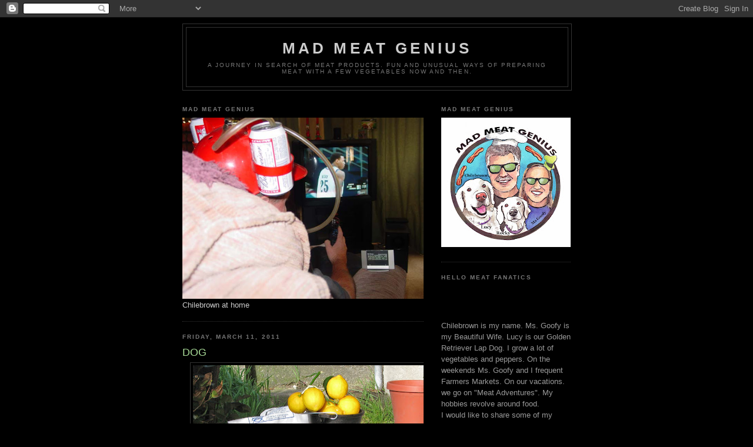

--- FILE ---
content_type: text/html; charset=UTF-8
request_url: http://www.madmeatgenius.com/2011/03/dog.html?showComment=1299886686290
body_size: 16726
content:
<!DOCTYPE html>
<html dir='ltr'>
<head>
<link href='https://www.blogger.com/static/v1/widgets/2944754296-widget_css_bundle.css' rel='stylesheet' type='text/css'/>
<meta content='text/html; charset=UTF-8' http-equiv='Content-Type'/>
<meta content='blogger' name='generator'/>
<link href='http://www.madmeatgenius.com/favicon.ico' rel='icon' type='image/x-icon'/>
<link href='http://www.madmeatgenius.com/2011/03/dog.html' rel='canonical'/>
<link rel="alternate" type="application/atom+xml" title="MAD MEAT GENIUS - Atom" href="http://www.madmeatgenius.com/feeds/posts/default" />
<link rel="alternate" type="application/rss+xml" title="MAD MEAT GENIUS - RSS" href="http://www.madmeatgenius.com/feeds/posts/default?alt=rss" />
<link rel="service.post" type="application/atom+xml" title="MAD MEAT GENIUS - Atom" href="https://www.blogger.com/feeds/7332820739056189386/posts/default" />

<link rel="alternate" type="application/atom+xml" title="MAD MEAT GENIUS - Atom" href="http://www.madmeatgenius.com/feeds/2650134764309505671/comments/default" />
<!--Can't find substitution for tag [blog.ieCssRetrofitLinks]-->
<link href='https://blogger.googleusercontent.com/img/b/R29vZ2xl/AVvXsEj96rN2bvlqrFRvs814aS6RNkbkI1xRSe0aCOmGcq-YoRQOyNEX5YqfoW2igy12oXVg80mKvXUkZPUGQn2w7UFvKOvT4kYpbalFhpcvlG2bHJMJGzpOBUzKOkD-6BMa-SceAEg2LWsBIG4/s400/dog.jpg' rel='image_src'/>
<meta content='http://www.madmeatgenius.com/2011/03/dog.html' property='og:url'/>
<meta content='DOG' property='og:title'/>
<meta content=' We are going to a DOG (Dutch Oven Gathering) at the &#39;Meathenge Labs&#39; . The cobwebs are being dusted off the black iron. This is a massive a...' property='og:description'/>
<meta content='https://blogger.googleusercontent.com/img/b/R29vZ2xl/AVvXsEj96rN2bvlqrFRvs814aS6RNkbkI1xRSe0aCOmGcq-YoRQOyNEX5YqfoW2igy12oXVg80mKvXUkZPUGQn2w7UFvKOvT4kYpbalFhpcvlG2bHJMJGzpOBUzKOkD-6BMa-SceAEg2LWsBIG4/w1200-h630-p-k-no-nu/dog.jpg' property='og:image'/>
<title>MAD MEAT GENIUS: DOG</title>
<style id='page-skin-1' type='text/css'><!--
/*
-----------------------------------------------
Blogger Template Style
Name:     Minima Black
Date:     26 Feb 2004
Updated by: Blogger Team
----------------------------------------------- */
/* Use this with templates/template-twocol.html */
body {
background:#000000;
margin:0;
color:#cccccc;
font: x-small "Trebuchet MS", Trebuchet, Verdana, Sans-serif;
font-size/* */:/**/small;
font-size: /**/small;
text-align: center;
}
a:link {
color:#99aadd;
text-decoration:none;
}
a:visited {
color:#aa77aa;
text-decoration:none;
}
a:hover {
color:#aadd99;
text-decoration:underline;
}
a img {
border-width:0;
}
/* Header
-----------------------------------------------
*/
#header-wrapper {
width:660px;
margin:0 auto 10px;
border:1px solid #333333;
}
#header-inner {
background-position: center;
margin-left: auto;
margin-right: auto;
}
#header {
margin: 5px;
border: 1px solid #333333;
text-align: center;
color:#cccccc;
}
#header h1 {
margin:5px 5px 0;
padding:15px 20px .25em;
line-height:1.2em;
text-transform:uppercase;
letter-spacing:.2em;
font: normal bold 200% 'Trebuchet MS',Trebuchet,Verdana,Sans-serif;
}
#header a {
color:#cccccc;
text-decoration:none;
}
#header a:hover {
color:#cccccc;
}
#header .description {
margin:0 5px 5px;
padding:0 20px 15px;
max-width:700px;
text-transform:uppercase;
letter-spacing:.2em;
line-height: 1.4em;
font: normal normal 78% 'Trebuchet MS', Trebuchet, Verdana, Sans-serif;
color: #777777;
}
#header img {
margin-left: auto;
margin-right: auto;
}
/* Outer-Wrapper
----------------------------------------------- */
#outer-wrapper {
width: 660px;
margin:0 auto;
padding:10px;
text-align:left;
font: normal normal 100% 'Trebuchet MS',Trebuchet,Verdana,Sans-serif;
}
#main-wrapper {
width: 410px;
float: left;
word-wrap: break-word; /* fix for long text breaking sidebar float in IE */
overflow: hidden;     /* fix for long non-text content breaking IE sidebar float */
}
#sidebar-wrapper {
width: 220px;
float: right;
word-wrap: break-word; /* fix for long text breaking sidebar float in IE */
overflow: hidden;     /* fix for long non-text content breaking IE sidebar float */
}
/* Headings
----------------------------------------------- */
h2 {
margin:1.5em 0 .75em;
font:normal bold 78% 'Trebuchet MS',Trebuchet,Arial,Verdana,Sans-serif;
line-height: 1.4em;
text-transform:uppercase;
letter-spacing:.2em;
color:#777777;
}
/* Posts
-----------------------------------------------
*/
h2.date-header {
margin:1.5em 0 .5em;
}
.post {
margin:.5em 0 1.5em;
border-bottom:1px dotted #333333;
padding-bottom:1.5em;
}
.post h3 {
margin:.25em 0 0;
padding:0 0 4px;
font-size:140%;
font-weight:normal;
line-height:1.4em;
color:#aadd99;
}
.post h3 a, .post h3 a:visited, .post h3 strong {
display:block;
text-decoration:none;
color:#aadd99;
font-weight:bold;
}
.post h3 strong, .post h3 a:hover {
color:#cccccc;
}
.post-body {
margin:0 0 .75em;
line-height:1.6em;
}
.post-body blockquote {
line-height:1.3em;
}
.post-footer {
margin: .75em 0;
color:#777777;
text-transform:uppercase;
letter-spacing:.1em;
font: normal normal 78% 'Trebuchet MS', Trebuchet, Arial, Verdana, Sans-serif;
line-height: 1.4em;
}
.comment-link {
margin-left:.6em;
}
.post img, table.tr-caption-container {
padding:4px;
border:1px solid #333333;
}
.tr-caption-container img {
border: none;
padding: 0;
}
.post blockquote {
margin:1em 20px;
}
.post blockquote p {
margin:.75em 0;
}
/* Comments
----------------------------------------------- */
#comments h4 {
margin:1em 0;
font-weight: bold;
line-height: 1.4em;
text-transform:uppercase;
letter-spacing:.2em;
color: #777777;
}
#comments-block {
margin:1em 0 1.5em;
line-height:1.6em;
}
#comments-block .comment-author {
margin:.5em 0;
}
#comments-block .comment-body {
margin:.25em 0 0;
}
#comments-block .comment-footer {
margin:-.25em 0 2em;
line-height: 1.4em;
text-transform:uppercase;
letter-spacing:.1em;
}
#comments-block .comment-body p {
margin:0 0 .75em;
}
.deleted-comment {
font-style:italic;
color:gray;
}
.feed-links {
clear: both;
line-height: 2.5em;
}
#blog-pager-newer-link {
float: left;
}
#blog-pager-older-link {
float: right;
}
#blog-pager {
text-align: center;
}
/* Sidebar Content
----------------------------------------------- */
.sidebar {
color: #999999;
line-height: 1.5em;
}
.sidebar ul {
list-style:none;
margin:0 0 0;
padding:0 0 0;
}
.sidebar li {
margin:0;
padding-top:0;
padding-right:0;
padding-bottom:.25em;
padding-left:15px;
text-indent:-15px;
line-height:1.5em;
}
.sidebar .widget, .main .widget {
border-bottom:1px dotted #333333;
margin:0 0 1.5em;
padding:0 0 1.5em;
}
.main .Blog {
border-bottom-width: 0;
}
/* Profile
----------------------------------------------- */
.profile-img {
float: left;
margin-top: 0;
margin-right: 5px;
margin-bottom: 5px;
margin-left: 0;
padding: 4px;
border: 1px solid #333333;
}
.profile-data {
margin:0;
text-transform:uppercase;
letter-spacing:.1em;
font: normal normal 78% 'Trebuchet MS', Trebuchet, Arial, Verdana, Sans-serif;
color: #777777;
font-weight: bold;
line-height: 1.6em;
}
.profile-datablock {
margin:.5em 0 .5em;
}
.profile-textblock {
margin: 0.5em 0;
line-height: 1.6em;
}
.profile-link {
font: normal normal 78% 'Trebuchet MS', Trebuchet, Arial, Verdana, Sans-serif;
text-transform: uppercase;
letter-spacing: .1em;
}
/* Footer
----------------------------------------------- */
#footer {
width:660px;
clear:both;
margin:0 auto;
padding-top:15px;
line-height: 1.6em;
text-transform:uppercase;
letter-spacing:.1em;
text-align: center;
}

--></style>
<link href='https://www.blogger.com/dyn-css/authorization.css?targetBlogID=7332820739056189386&amp;zx=5fa5c0cd-6a53-4cf2-83e6-5be8d18d88f4' media='none' onload='if(media!=&#39;all&#39;)media=&#39;all&#39;' rel='stylesheet'/><noscript><link href='https://www.blogger.com/dyn-css/authorization.css?targetBlogID=7332820739056189386&amp;zx=5fa5c0cd-6a53-4cf2-83e6-5be8d18d88f4' rel='stylesheet'/></noscript>
<meta name='google-adsense-platform-account' content='ca-host-pub-1556223355139109'/>
<meta name='google-adsense-platform-domain' content='blogspot.com'/>

</head>
<body>
<div class='navbar section' id='navbar'><div class='widget Navbar' data-version='1' id='Navbar1'><script type="text/javascript">
    function setAttributeOnload(object, attribute, val) {
      if(window.addEventListener) {
        window.addEventListener('load',
          function(){ object[attribute] = val; }, false);
      } else {
        window.attachEvent('onload', function(){ object[attribute] = val; });
      }
    }
  </script>
<div id="navbar-iframe-container"></div>
<script type="text/javascript" src="https://apis.google.com/js/platform.js"></script>
<script type="text/javascript">
      gapi.load("gapi.iframes:gapi.iframes.style.bubble", function() {
        if (gapi.iframes && gapi.iframes.getContext) {
          gapi.iframes.getContext().openChild({
              url: 'https://www.blogger.com/navbar/7332820739056189386?po\x3d2650134764309505671\x26origin\x3dhttp://www.madmeatgenius.com',
              where: document.getElementById("navbar-iframe-container"),
              id: "navbar-iframe"
          });
        }
      });
    </script><script type="text/javascript">
(function() {
var script = document.createElement('script');
script.type = 'text/javascript';
script.src = '//pagead2.googlesyndication.com/pagead/js/google_top_exp.js';
var head = document.getElementsByTagName('head')[0];
if (head) {
head.appendChild(script);
}})();
</script>
</div></div>
<div id='outer-wrapper'><div id='wrap2'>
<!-- skip links for text browsers -->
<span id='skiplinks' style='display:none;'>
<a href='#main'>skip to main </a> |
      <a href='#sidebar'>skip to sidebar</a>
</span>
<div id='header-wrapper'>
<div class='header section' id='header'><div class='widget Header' data-version='1' id='Header1'>
<div id='header-inner'>
<div class='titlewrapper'>
<h1 class='title'>
<a href='http://www.madmeatgenius.com/'>
MAD MEAT GENIUS
</a>
</h1>
</div>
<div class='descriptionwrapper'>
<p class='description'><span>A Journey in search of Meat Products. Fun and unusual ways of preparing Meat with a few Vegetables now and then.</span></p>
</div>
</div>
</div></div>
</div>
<div id='content-wrapper'>
<div id='crosscol-wrapper' style='text-align:center'>
<div class='crosscol no-items section' id='crosscol'></div>
</div>
<div id='main-wrapper'>
<div class='main section' id='main'><div class='widget Image' data-version='1' id='Image1'>
<h2>MAD MEAT GENIUS</h2>
<div class='widget-content'>
<img alt='MAD MEAT GENIUS' height='308' id='Image1_img' src='https://blogger.googleusercontent.com/img/b/R29vZ2xl/AVvXsEjgNYEI9pl5eI-OV0ou2EAU-Wzok8-cXO4Wd8pTk9XDCGjUVYLMeq6QAFiIb52moQJPTBWDFE6rNMNm_-T8G3eAnDkLkiQDx7HlJEYi0q-kTZbcZYJoRt3kuisSjMxEjK923zd7nnyKNKzE/s660/DSC02160.jpg' width='410'/>
<br/>
<span class='caption'>Chilebrown at home</span>
</div>
<div class='clear'></div>
</div><div class='widget Blog' data-version='1' id='Blog1'>
<div class='blog-posts hfeed'>

          <div class="date-outer">
        
<h2 class='date-header'><span>Friday, March 11, 2011</span></h2>

          <div class="date-posts">
        
<div class='post-outer'>
<div class='post hentry uncustomized-post-template' itemprop='blogPost' itemscope='itemscope' itemtype='http://schema.org/BlogPosting'>
<meta content='https://blogger.googleusercontent.com/img/b/R29vZ2xl/AVvXsEj96rN2bvlqrFRvs814aS6RNkbkI1xRSe0aCOmGcq-YoRQOyNEX5YqfoW2igy12oXVg80mKvXUkZPUGQn2w7UFvKOvT4kYpbalFhpcvlG2bHJMJGzpOBUzKOkD-6BMa-SceAEg2LWsBIG4/s400/dog.jpg' itemprop='image_url'/>
<meta content='7332820739056189386' itemprop='blogId'/>
<meta content='2650134764309505671' itemprop='postId'/>
<a name='2650134764309505671'></a>
<h3 class='post-title entry-title' itemprop='name'>
DOG
</h3>
<div class='post-header'>
<div class='post-header-line-1'></div>
</div>
<div class='post-body entry-content' id='post-body-2650134764309505671' itemprop='description articleBody'>
<div class="separator" style="clear: both; text-align: center;"><a href="https://blogger.googleusercontent.com/img/b/R29vZ2xl/AVvXsEj96rN2bvlqrFRvs814aS6RNkbkI1xRSe0aCOmGcq-YoRQOyNEX5YqfoW2igy12oXVg80mKvXUkZPUGQn2w7UFvKOvT4kYpbalFhpcvlG2bHJMJGzpOBUzKOkD-6BMa-SceAEg2LWsBIG4/s1600/dog.jpg" imageanchor="1" style="margin-left: 1em; margin-right: 1em;"><img border="0" height="398" q6="true" src="https://blogger.googleusercontent.com/img/b/R29vZ2xl/AVvXsEj96rN2bvlqrFRvs814aS6RNkbkI1xRSe0aCOmGcq-YoRQOyNEX5YqfoW2igy12oXVg80mKvXUkZPUGQn2w7UFvKOvT4kYpbalFhpcvlG2bHJMJGzpOBUzKOkD-6BMa-SceAEg2LWsBIG4/s400/dog.jpg" width="400" /></a></div><br />
We are going to a DOG (Dutch Oven Gathering) at the <a href="http://www.cyberbilly.com/meathenge/">'Meathenge Labs'</a>. The cobwebs are being dusted off the black iron. This is a massive and heavy pile of cookware. Once the fire is built, these vessels will perform their magic and transform raw ingredients into a &nbsp;tasty, meaty and a couple of vegetable&nbsp;treats. I will be making some <a href="http://www.madmeatgenius.com/2008/11/jalapeno-cheese-bread.html">'Jalapeno Cheese Bread'</a> and a spatchcock chicken laying on a bed of spuds and vegetables. This will be a gathering of Dutch Oven enthusiasts. We will be sharing our dishes and swapping some stories. Stay tuned!
<div style='clear: both;'></div>
</div>
<div class='post-footer'>
<div class='post-footer-line post-footer-line-1'>
<span class='post-author vcard'>
Posted by
<span class='fn' itemprop='author' itemscope='itemscope' itemtype='http://schema.org/Person'>
<meta content='https://www.blogger.com/profile/02321501332367002893' itemprop='url'/>
<a class='g-profile' href='https://www.blogger.com/profile/02321501332367002893' rel='author' title='author profile'>
<span itemprop='name'>Chilebrown</span>
</a>
</span>
</span>
<span class='post-timestamp'>
at
<meta content='http://www.madmeatgenius.com/2011/03/dog.html' itemprop='url'/>
<a class='timestamp-link' href='http://www.madmeatgenius.com/2011/03/dog.html' rel='bookmark' title='permanent link'><abbr class='published' itemprop='datePublished' title='2011-03-11T08:51:00-08:00'>8:51&#8239;AM</abbr></a>
</span>
<span class='post-comment-link'>
</span>
<span class='post-icons'>
<span class='item-action'>
<a href='https://www.blogger.com/email-post/7332820739056189386/2650134764309505671' title='Email Post'>
<img alt='' class='icon-action' height='13' src='https://resources.blogblog.com/img/icon18_email.gif' width='18'/>
</a>
</span>
<span class='item-control blog-admin pid-980691712'>
<a href='https://www.blogger.com/post-edit.g?blogID=7332820739056189386&postID=2650134764309505671&from=pencil' title='Edit Post'>
<img alt='' class='icon-action' height='18' src='https://resources.blogblog.com/img/icon18_edit_allbkg.gif' width='18'/>
</a>
</span>
</span>
<div class='post-share-buttons goog-inline-block'>
</div>
</div>
<div class='post-footer-line post-footer-line-2'>
<span class='post-labels'>
Labels:
<a href='http://www.madmeatgenius.com/search/label/Dutch%20Ovens' rel='tag'>Dutch Ovens</a>
</span>
</div>
<div class='post-footer-line post-footer-line-3'>
<span class='post-location'>
</span>
</div>
</div>
</div>
<div class='comments' id='comments'>
<a name='comments'></a>
<h4>12 comments:</h4>
<div id='Blog1_comments-block-wrapper'>
<dl class='avatar-comment-indent' id='comments-block'>
<dt class='comment-author ' id='c2020382230417652344'>
<a name='c2020382230417652344'></a>
<div class="avatar-image-container avatar-stock"><span dir="ltr"><a href="https://www.blogger.com/profile/15399595527550508176" target="" rel="nofollow" onclick="" class="avatar-hovercard" id="av-2020382230417652344-15399595527550508176"><img src="//www.blogger.com/img/blogger_logo_round_35.png" width="35" height="35" alt="" title="rude roots">

</a></span></div>
<a href='https://www.blogger.com/profile/15399595527550508176' rel='nofollow'>rude roots</a>
said...
</dt>
<dd class='comment-body' id='Blog1_cmt-2020382230417652344'>
<p>
All coastal residents in the warning area who are near the beach or in low-lying regions should move immediately inland to higher ground and away from all harbors and inlets including those sheltered directly from the sea. Those feeling the earth shake, seeing unusual wave action, or the water level rising or receding may have only a few minutes before the tsunami arrival and should move immediately. Homes and small buildings are not designed to withstand tsunami impacts. Do not stay in these structures.<br /><br />Read more: http://www.sfgate.com/cgi-bin/blogs/hawaii/detail?entry_id=84799#ixzz1GJN5rG2r
</p>
</dd>
<dd class='comment-footer'>
<span class='comment-timestamp'>
<a href='http://www.madmeatgenius.com/2011/03/dog.html?showComment=1299863171856#c2020382230417652344' title='comment permalink'>
March 11, 2011 at 9:06&#8239;AM
</a>
<span class='item-control blog-admin pid-1266090044'>
<a class='comment-delete' href='https://www.blogger.com/comment/delete/7332820739056189386/2020382230417652344' title='Delete Comment'>
<img src='https://resources.blogblog.com/img/icon_delete13.gif'/>
</a>
</span>
</span>
</dd>
<dt class='comment-author blog-author' id='c2281958256106809811'>
<a name='c2281958256106809811'></a>
<div class="avatar-image-container avatar-stock"><span dir="ltr"><a href="https://www.blogger.com/profile/02321501332367002893" target="" rel="nofollow" onclick="" class="avatar-hovercard" id="av-2281958256106809811-02321501332367002893"><img src="//www.blogger.com/img/blogger_logo_round_35.png" width="35" height="35" alt="" title="Chilebrown">

</a></span></div>
<a href='https://www.blogger.com/profile/02321501332367002893' rel='nofollow'>Chilebrown</a>
said...
</dt>
<dd class='comment-body' id='Blog1_cmt-2281958256106809811'>
<p>
rude roots, Thankyou, I am going surfing.
</p>
</dd>
<dd class='comment-footer'>
<span class='comment-timestamp'>
<a href='http://www.madmeatgenius.com/2011/03/dog.html?showComment=1299863314025#c2281958256106809811' title='comment permalink'>
March 11, 2011 at 9:08&#8239;AM
</a>
<span class='item-control blog-admin pid-980691712'>
<a class='comment-delete' href='https://www.blogger.com/comment/delete/7332820739056189386/2281958256106809811' title='Delete Comment'>
<img src='https://resources.blogblog.com/img/icon_delete13.gif'/>
</a>
</span>
</span>
</dd>
<dt class='comment-author ' id='c3737743011491204950'>
<a name='c3737743011491204950'></a>
<div class="avatar-image-container avatar-stock"><span dir="ltr"><a href="https://www.blogger.com/profile/18103655191726899093" target="" rel="nofollow" onclick="" class="avatar-hovercard" id="av-3737743011491204950-18103655191726899093"><img src="//www.blogger.com/img/blogger_logo_round_35.png" width="35" height="35" alt="" title="meathenge">

</a></span></div>
<a href='https://www.blogger.com/profile/18103655191726899093' rel='nofollow'>meathenge</a>
said...
</dt>
<dd class='comment-body' id='Blog1_cmt-3737743011491204950'>
<p>
I took pictures, need to find some pork.  Hmmm....
</p>
</dd>
<dd class='comment-footer'>
<span class='comment-timestamp'>
<a href='http://www.madmeatgenius.com/2011/03/dog.html?showComment=1299882230298#c3737743011491204950' title='comment permalink'>
March 11, 2011 at 2:23&#8239;PM
</a>
<span class='item-control blog-admin pid-840061711'>
<a class='comment-delete' href='https://www.blogger.com/comment/delete/7332820739056189386/3737743011491204950' title='Delete Comment'>
<img src='https://resources.blogblog.com/img/icon_delete13.gif'/>
</a>
</span>
</span>
</dd>
<dt class='comment-author ' id='c5145095855168705755'>
<a name='c5145095855168705755'></a>
<div class="avatar-image-container vcard"><span dir="ltr"><a href="https://www.blogger.com/profile/16474153316588551039" target="" rel="nofollow" onclick="" class="avatar-hovercard" id="av-5145095855168705755-16474153316588551039"><img src="https://resources.blogblog.com/img/blank.gif" width="35" height="35" class="delayLoad" style="display: none;" longdesc="//blogger.googleusercontent.com/img/b/R29vZ2xl/AVvXsEgg57cjp2VMXBJGQPaF2uUESidQgaSkdG78sFOiFzB7JCUi_-Upyhx9SCPRl-joSS4rtHhbSN4jZ06bRxruvqgbQxWxNBlJfPGEgNBoPyxw6DnBYGHyJH9mz4CN7AfVoA/s45-c/IMG_5236.JPG" alt="" title="Zoomie">

<noscript><img src="//blogger.googleusercontent.com/img/b/R29vZ2xl/AVvXsEgg57cjp2VMXBJGQPaF2uUESidQgaSkdG78sFOiFzB7JCUi_-Upyhx9SCPRl-joSS4rtHhbSN4jZ06bRxruvqgbQxWxNBlJfPGEgNBoPyxw6DnBYGHyJH9mz4CN7AfVoA/s45-c/IMG_5236.JPG" width="35" height="35" class="photo" alt=""></noscript></a></span></div>
<a href='https://www.blogger.com/profile/16474153316588551039' rel='nofollow'>Zoomie</a>
said...
</dt>
<dd class='comment-body' id='Blog1_cmt-5145095855168705755'>
<p>
That&#39;s gonna be one tasty gathering!  Enjoy.
</p>
</dd>
<dd class='comment-footer'>
<span class='comment-timestamp'>
<a href='http://www.madmeatgenius.com/2011/03/dog.html?showComment=1299883983454#c5145095855168705755' title='comment permalink'>
March 11, 2011 at 2:53&#8239;PM
</a>
<span class='item-control blog-admin pid-242643307'>
<a class='comment-delete' href='https://www.blogger.com/comment/delete/7332820739056189386/5145095855168705755' title='Delete Comment'>
<img src='https://resources.blogblog.com/img/icon_delete13.gif'/>
</a>
</span>
</span>
</dd>
<dt class='comment-author blog-author' id='c3013644345777033570'>
<a name='c3013644345777033570'></a>
<div class="avatar-image-container avatar-stock"><span dir="ltr"><a href="https://www.blogger.com/profile/02321501332367002893" target="" rel="nofollow" onclick="" class="avatar-hovercard" id="av-3013644345777033570-02321501332367002893"><img src="//www.blogger.com/img/blogger_logo_round_35.png" width="35" height="35" alt="" title="Chilebrown">

</a></span></div>
<a href='https://www.blogger.com/profile/02321501332367002893' rel='nofollow'>Chilebrown</a>
said...
</dt>
<dd class='comment-body' id='Blog1_cmt-3013644345777033570'>
<p>
Zoomie, Your invite got lost in the mail. Well, my DOG ate your invitation. Your invite letter was returned to sender. <br />Oh man, please just show up! Please!
</p>
</dd>
<dd class='comment-footer'>
<span class='comment-timestamp'>
<a href='http://www.madmeatgenius.com/2011/03/dog.html?showComment=1299886686290#c3013644345777033570' title='comment permalink'>
March 11, 2011 at 3:38&#8239;PM
</a>
<span class='item-control blog-admin pid-980691712'>
<a class='comment-delete' href='https://www.blogger.com/comment/delete/7332820739056189386/3013644345777033570' title='Delete Comment'>
<img src='https://resources.blogblog.com/img/icon_delete13.gif'/>
</a>
</span>
</span>
</dd>
<dt class='comment-author ' id='c431055379082873834'>
<a name='c431055379082873834'></a>
<div class="avatar-image-container avatar-stock"><span dir="ltr"><a href="https://www.blogger.com/profile/15399595527550508176" target="" rel="nofollow" onclick="" class="avatar-hovercard" id="av-431055379082873834-15399595527550508176"><img src="//www.blogger.com/img/blogger_logo_round_35.png" width="35" height="35" alt="" title="rude roots">

</a></span></div>
<a href='https://www.blogger.com/profile/15399595527550508176' rel='nofollow'>rude roots</a>
said...
</dt>
<dd class='comment-body' id='Blog1_cmt-431055379082873834'>
<p>
BROWN! I will CRUSH you with meatage!!!
</p>
</dd>
<dd class='comment-footer'>
<span class='comment-timestamp'>
<a href='http://www.madmeatgenius.com/2011/03/dog.html?showComment=1299894404778#c431055379082873834' title='comment permalink'>
March 11, 2011 at 5:46&#8239;PM
</a>
<span class='item-control blog-admin pid-1266090044'>
<a class='comment-delete' href='https://www.blogger.com/comment/delete/7332820739056189386/431055379082873834' title='Delete Comment'>
<img src='https://resources.blogblog.com/img/icon_delete13.gif'/>
</a>
</span>
</span>
</dd>
<dt class='comment-author blog-author' id='c8698186290016677315'>
<a name='c8698186290016677315'></a>
<div class="avatar-image-container avatar-stock"><span dir="ltr"><a href="https://www.blogger.com/profile/02321501332367002893" target="" rel="nofollow" onclick="" class="avatar-hovercard" id="av-8698186290016677315-02321501332367002893"><img src="//www.blogger.com/img/blogger_logo_round_35.png" width="35" height="35" alt="" title="Chilebrown">

</a></span></div>
<a href='https://www.blogger.com/profile/02321501332367002893' rel='nofollow'>Chilebrown</a>
said...
</dt>
<dd class='comment-body' id='Blog1_cmt-8698186290016677315'>
<p>
rude roots, I will step up to the cast iron plate and cook dishes over the charcols to reclaim the glory days of the &quot;Meatmen&quot;.
</p>
</dd>
<dd class='comment-footer'>
<span class='comment-timestamp'>
<a href='http://www.madmeatgenius.com/2011/03/dog.html?showComment=1299896423968#c8698186290016677315' title='comment permalink'>
March 11, 2011 at 6:20&#8239;PM
</a>
<span class='item-control blog-admin pid-980691712'>
<a class='comment-delete' href='https://www.blogger.com/comment/delete/7332820739056189386/8698186290016677315' title='Delete Comment'>
<img src='https://resources.blogblog.com/img/icon_delete13.gif'/>
</a>
</span>
</span>
</dd>
<dt class='comment-author ' id='c2649843924059322592'>
<a name='c2649843924059322592'></a>
<div class="avatar-image-container vcard"><span dir="ltr"><a href="https://www.blogger.com/profile/18300494324578850021" target="" rel="nofollow" onclick="" class="avatar-hovercard" id="av-2649843924059322592-18300494324578850021"><img src="https://resources.blogblog.com/img/blank.gif" width="35" height="35" class="delayLoad" style="display: none;" longdesc="//blogger.googleusercontent.com/img/b/R29vZ2xl/AVvXsEj_0LnNlNyZR9F-MzULHeb7Wg45BtpuuZfJG4Pz0iHfU60G6um2CStlFP5MNI2LL0Hx5tuWZ2czwkxQGQq6o0tkiBiWTerVp3f5sLt1OplqJRSVANHRR4CBMyd1bNnuXA/s45-c/IMG_0081.jpg" alt="" title="Lea Ann">

<noscript><img src="//blogger.googleusercontent.com/img/b/R29vZ2xl/AVvXsEj_0LnNlNyZR9F-MzULHeb7Wg45BtpuuZfJG4Pz0iHfU60G6um2CStlFP5MNI2LL0Hx5tuWZ2czwkxQGQq6o0tkiBiWTerVp3f5sLt1OplqJRSVANHRR4CBMyd1bNnuXA/s45-c/IMG_0081.jpg" width="35" height="35" class="photo" alt=""></noscript></a></span></div>
<a href='https://www.blogger.com/profile/18300494324578850021' rel='nofollow'>Lea Ann</a>
said...
</dt>
<dd class='comment-body' id='Blog1_cmt-2649843924059322592'>
<p>
Well shoot....when I saw the title of this post, I thought maybe you had gotten a new little GR puppy. I want to get a cast iron Dutch oven one of these days.
</p>
</dd>
<dd class='comment-footer'>
<span class='comment-timestamp'>
<a href='http://www.madmeatgenius.com/2011/03/dog.html?showComment=1299936059950#c2649843924059322592' title='comment permalink'>
March 12, 2011 at 5:20&#8239;AM
</a>
<span class='item-control blog-admin pid-1445837821'>
<a class='comment-delete' href='https://www.blogger.com/comment/delete/7332820739056189386/2649843924059322592' title='Delete Comment'>
<img src='https://resources.blogblog.com/img/icon_delete13.gif'/>
</a>
</span>
</span>
</dd>
<dt class='comment-author blog-author' id='c6307339429249380626'>
<a name='c6307339429249380626'></a>
<div class="avatar-image-container avatar-stock"><span dir="ltr"><a href="https://www.blogger.com/profile/02321501332367002893" target="" rel="nofollow" onclick="" class="avatar-hovercard" id="av-6307339429249380626-02321501332367002893"><img src="//www.blogger.com/img/blogger_logo_round_35.png" width="35" height="35" alt="" title="Chilebrown">

</a></span></div>
<a href='https://www.blogger.com/profile/02321501332367002893' rel='nofollow'>Chilebrown</a>
said...
</dt>
<dd class='comment-body' id='Blog1_cmt-6307339429249380626'>
<p>
Lea Ann, We are getting a puppy this summer. It will be an English Retriever. We cannot wait.
</p>
</dd>
<dd class='comment-footer'>
<span class='comment-timestamp'>
<a href='http://www.madmeatgenius.com/2011/03/dog.html?showComment=1299942216418#c6307339429249380626' title='comment permalink'>
March 12, 2011 at 7:03&#8239;AM
</a>
<span class='item-control blog-admin pid-980691712'>
<a class='comment-delete' href='https://www.blogger.com/comment/delete/7332820739056189386/6307339429249380626' title='Delete Comment'>
<img src='https://resources.blogblog.com/img/icon_delete13.gif'/>
</a>
</span>
</span>
</dd>
<dt class='comment-author ' id='c4275730541429647660'>
<a name='c4275730541429647660'></a>
<div class="avatar-image-container avatar-stock"><span dir="ltr"><img src="//resources.blogblog.com/img/blank.gif" width="35" height="35" alt="" title="Anonymous">

</span></div>
Anonymous
said...
</dt>
<dd class='comment-body' id='Blog1_cmt-4275730541429647660'>
<p>
Looks like fun. I&#39;m looking forward to seeing the results of the meatage.
</p>
</dd>
<dd class='comment-footer'>
<span class='comment-timestamp'>
<a href='http://www.madmeatgenius.com/2011/03/dog.html?showComment=1299943360333#c4275730541429647660' title='comment permalink'>
March 12, 2011 at 7:22&#8239;AM
</a>
<span class='item-control blog-admin pid-1141531071'>
<a class='comment-delete' href='https://www.blogger.com/comment/delete/7332820739056189386/4275730541429647660' title='Delete Comment'>
<img src='https://resources.blogblog.com/img/icon_delete13.gif'/>
</a>
</span>
</span>
</dd>
<dt class='comment-author ' id='c8074095389794231665'>
<a name='c8074095389794231665'></a>
<div class="avatar-image-container vcard"><span dir="ltr"><a href="https://www.blogger.com/profile/14861482393432330011" target="" rel="nofollow" onclick="" class="avatar-hovercard" id="av-8074095389794231665-14861482393432330011"><img src="https://resources.blogblog.com/img/blank.gif" width="35" height="35" class="delayLoad" style="display: none;" longdesc="//2.bp.blogspot.com/_yPn45KkKQ-k/SXp9hqhrVXI/AAAAAAAABbI/p6SSy7_y8nQ/S45-s35/DSC_0007%2B(2)%2Bcropped.jpg" alt="" title="Chris">

<noscript><img src="//2.bp.blogspot.com/_yPn45KkKQ-k/SXp9hqhrVXI/AAAAAAAABbI/p6SSy7_y8nQ/S45-s35/DSC_0007%2B(2)%2Bcropped.jpg" width="35" height="35" class="photo" alt=""></noscript></a></span></div>
<a href='https://www.blogger.com/profile/14861482393432330011' rel='nofollow'>Chris</a>
said...
</dt>
<dd class='comment-body' id='Blog1_cmt-8074095389794231665'>
<p>
How fun!  We do dutch oven cooks when my parents are camping in Cades Cove nearby and spatchcocked chickens are one of my mom&#39;s favorites.
</p>
</dd>
<dd class='comment-footer'>
<span class='comment-timestamp'>
<a href='http://www.madmeatgenius.com/2011/03/dog.html?showComment=1299956186081#c8074095389794231665' title='comment permalink'>
March 12, 2011 at 10:56&#8239;AM
</a>
<span class='item-control blog-admin pid-2036806807'>
<a class='comment-delete' href='https://www.blogger.com/comment/delete/7332820739056189386/8074095389794231665' title='Delete Comment'>
<img src='https://resources.blogblog.com/img/icon_delete13.gif'/>
</a>
</span>
</span>
</dd>
<dt class='comment-author blog-author' id='c4717286375482348780'>
<a name='c4717286375482348780'></a>
<div class="avatar-image-container avatar-stock"><span dir="ltr"><a href="https://www.blogger.com/profile/02321501332367002893" target="" rel="nofollow" onclick="" class="avatar-hovercard" id="av-4717286375482348780-02321501332367002893"><img src="//www.blogger.com/img/blogger_logo_round_35.png" width="35" height="35" alt="" title="Chilebrown">

</a></span></div>
<a href='https://www.blogger.com/profile/02321501332367002893' rel='nofollow'>Chilebrown</a>
said...
</dt>
<dd class='comment-body' id='Blog1_cmt-4717286375482348780'>
<p>
Zia &amp; Chris, just got back. I am too full to even look at the pictures. So much good food and company. I need to take a visit to the couch.
</p>
</dd>
<dd class='comment-footer'>
<span class='comment-timestamp'>
<a href='http://www.madmeatgenius.com/2011/03/dog.html?showComment=1299975245112#c4717286375482348780' title='comment permalink'>
March 12, 2011 at 4:14&#8239;PM
</a>
<span class='item-control blog-admin pid-980691712'>
<a class='comment-delete' href='https://www.blogger.com/comment/delete/7332820739056189386/4717286375482348780' title='Delete Comment'>
<img src='https://resources.blogblog.com/img/icon_delete13.gif'/>
</a>
</span>
</span>
</dd>
</dl>
</div>
<p class='comment-footer'>
<a href='https://www.blogger.com/comment/fullpage/post/7332820739056189386/2650134764309505671' onclick=''>Post a Comment</a>
</p>
</div>
</div>

        </div></div>
      
</div>
<div class='blog-pager' id='blog-pager'>
<span id='blog-pager-newer-link'>
<a class='blog-pager-newer-link' href='http://www.madmeatgenius.com/2011/03/dog-meathenge-style.html' id='Blog1_blog-pager-newer-link' title='Newer Post'>Newer Post</a>
</span>
<span id='blog-pager-older-link'>
<a class='blog-pager-older-link' href='http://www.madmeatgenius.com/2011/03/el-sol.html' id='Blog1_blog-pager-older-link' title='Older Post'>Older Post</a>
</span>
<a class='home-link' href='http://www.madmeatgenius.com/'>Home</a>
</div>
<div class='clear'></div>
<div class='post-feeds'>
<div class='feed-links'>
Subscribe to:
<a class='feed-link' href='http://www.madmeatgenius.com/feeds/2650134764309505671/comments/default' target='_blank' type='application/atom+xml'>Post Comments (Atom)</a>
</div>
</div>
</div></div>
</div>
<div id='sidebar-wrapper'>
<div class='sidebar section' id='sidebar'><div class='widget Image' data-version='1' id='Image3'>
<h2>Mad Meat Genius</h2>
<div class='widget-content'>
<img alt='Mad Meat Genius' height='220' id='Image3_img' src='https://blogger.googleusercontent.com/img/b/R29vZ2xl/AVvXsEjq0SoaJePUvN7PK0FyfQiEV10PtuKsgtpUIkumYeNiyApfETN9PxlvqFxxCB-wbairwAkrnf1yzb9_-BBmkMSCPTZ9mOyNivQSg9IZc0xh8FFPVnYQFE7mJ_-C6MreWhvxBSxl1Xq2Dts/s220/MMG+2018.jpg' width='220'/>
<br/>
</div>
<div class='clear'></div>
</div><div class='widget Text' data-version='1' id='Text1'>
<h2 class='title'>HELLO MEAT FANATICS</h2>
<div class='widget-content'>
<br /><br /><br />Chilebrown is my name. Ms. Goofy is my Beautiful Wife. Lucy is our Golden Retriever Lap Dog. I grow a lot of vegetables and peppers. On the weekends Ms. Goofy and I frequent Farmers Markets. On our vacations. we go on "Meat Adventures". My hobbies revolve around food.<br />I would like to share some of my recipes and cooking with you. There will be a lot of posts on barbequing. Ms. Goofy and I are certified 'Kansas City Barbecue Society Master Judges. We would like to share our experiences.  I will guide you through my garden. I hope to have a lot of fun with you readers. There will be no politics, religion, and or rants. Well maybe a couple of little rants.<br />Hope to see you soon.<div>Contact:  madmeatgenius@comcast.net<br /><br /></div>
</div>
<div class='clear'></div>
</div><div class='widget BlogArchive' data-version='1' id='BlogArchive1'>
<h2>Blog Archive</h2>
<div class='widget-content'>
<div id='ArchiveList'>
<div id='BlogArchive1_ArchiveList'>
<ul class='hierarchy'>
<li class='archivedate collapsed'>
<a class='toggle' href='javascript:void(0)'>
<span class='zippy'>

        &#9658;&#160;
      
</span>
</a>
<a class='post-count-link' href='http://www.madmeatgenius.com/2026/'>
2026
</a>
<span class='post-count' dir='ltr'>(4)</span>
<ul class='hierarchy'>
<li class='archivedate collapsed'>
<a class='toggle' href='javascript:void(0)'>
<span class='zippy'>

        &#9658;&#160;
      
</span>
</a>
<a class='post-count-link' href='http://www.madmeatgenius.com/2026/01/'>
January
</a>
<span class='post-count' dir='ltr'>(4)</span>
</li>
</ul>
</li>
</ul>
<ul class='hierarchy'>
<li class='archivedate collapsed'>
<a class='toggle' href='javascript:void(0)'>
<span class='zippy'>

        &#9658;&#160;
      
</span>
</a>
<a class='post-count-link' href='http://www.madmeatgenius.com/2025/'>
2025
</a>
<span class='post-count' dir='ltr'>(70)</span>
<ul class='hierarchy'>
<li class='archivedate collapsed'>
<a class='toggle' href='javascript:void(0)'>
<span class='zippy'>

        &#9658;&#160;
      
</span>
</a>
<a class='post-count-link' href='http://www.madmeatgenius.com/2025/12/'>
December
</a>
<span class='post-count' dir='ltr'>(5)</span>
</li>
</ul>
<ul class='hierarchy'>
<li class='archivedate collapsed'>
<a class='toggle' href='javascript:void(0)'>
<span class='zippy'>

        &#9658;&#160;
      
</span>
</a>
<a class='post-count-link' href='http://www.madmeatgenius.com/2025/11/'>
November
</a>
<span class='post-count' dir='ltr'>(5)</span>
</li>
</ul>
<ul class='hierarchy'>
<li class='archivedate collapsed'>
<a class='toggle' href='javascript:void(0)'>
<span class='zippy'>

        &#9658;&#160;
      
</span>
</a>
<a class='post-count-link' href='http://www.madmeatgenius.com/2025/10/'>
October
</a>
<span class='post-count' dir='ltr'>(4)</span>
</li>
</ul>
<ul class='hierarchy'>
<li class='archivedate collapsed'>
<a class='toggle' href='javascript:void(0)'>
<span class='zippy'>

        &#9658;&#160;
      
</span>
</a>
<a class='post-count-link' href='http://www.madmeatgenius.com/2025/09/'>
September
</a>
<span class='post-count' dir='ltr'>(3)</span>
</li>
</ul>
<ul class='hierarchy'>
<li class='archivedate collapsed'>
<a class='toggle' href='javascript:void(0)'>
<span class='zippy'>

        &#9658;&#160;
      
</span>
</a>
<a class='post-count-link' href='http://www.madmeatgenius.com/2025/08/'>
August
</a>
<span class='post-count' dir='ltr'>(4)</span>
</li>
</ul>
<ul class='hierarchy'>
<li class='archivedate collapsed'>
<a class='toggle' href='javascript:void(0)'>
<span class='zippy'>

        &#9658;&#160;
      
</span>
</a>
<a class='post-count-link' href='http://www.madmeatgenius.com/2025/07/'>
July
</a>
<span class='post-count' dir='ltr'>(23)</span>
</li>
</ul>
<ul class='hierarchy'>
<li class='archivedate collapsed'>
<a class='toggle' href='javascript:void(0)'>
<span class='zippy'>

        &#9658;&#160;
      
</span>
</a>
<a class='post-count-link' href='http://www.madmeatgenius.com/2025/06/'>
June
</a>
<span class='post-count' dir='ltr'>(5)</span>
</li>
</ul>
<ul class='hierarchy'>
<li class='archivedate collapsed'>
<a class='toggle' href='javascript:void(0)'>
<span class='zippy'>

        &#9658;&#160;
      
</span>
</a>
<a class='post-count-link' href='http://www.madmeatgenius.com/2025/05/'>
May
</a>
<span class='post-count' dir='ltr'>(4)</span>
</li>
</ul>
<ul class='hierarchy'>
<li class='archivedate collapsed'>
<a class='toggle' href='javascript:void(0)'>
<span class='zippy'>

        &#9658;&#160;
      
</span>
</a>
<a class='post-count-link' href='http://www.madmeatgenius.com/2025/04/'>
April
</a>
<span class='post-count' dir='ltr'>(4)</span>
</li>
</ul>
<ul class='hierarchy'>
<li class='archivedate collapsed'>
<a class='toggle' href='javascript:void(0)'>
<span class='zippy'>

        &#9658;&#160;
      
</span>
</a>
<a class='post-count-link' href='http://www.madmeatgenius.com/2025/03/'>
March
</a>
<span class='post-count' dir='ltr'>(5)</span>
</li>
</ul>
<ul class='hierarchy'>
<li class='archivedate collapsed'>
<a class='toggle' href='javascript:void(0)'>
<span class='zippy'>

        &#9658;&#160;
      
</span>
</a>
<a class='post-count-link' href='http://www.madmeatgenius.com/2025/02/'>
February
</a>
<span class='post-count' dir='ltr'>(3)</span>
</li>
</ul>
<ul class='hierarchy'>
<li class='archivedate collapsed'>
<a class='toggle' href='javascript:void(0)'>
<span class='zippy'>

        &#9658;&#160;
      
</span>
</a>
<a class='post-count-link' href='http://www.madmeatgenius.com/2025/01/'>
January
</a>
<span class='post-count' dir='ltr'>(5)</span>
</li>
</ul>
</li>
</ul>
<ul class='hierarchy'>
<li class='archivedate collapsed'>
<a class='toggle' href='javascript:void(0)'>
<span class='zippy'>

        &#9658;&#160;
      
</span>
</a>
<a class='post-count-link' href='http://www.madmeatgenius.com/2024/'>
2024
</a>
<span class='post-count' dir='ltr'>(80)</span>
<ul class='hierarchy'>
<li class='archivedate collapsed'>
<a class='toggle' href='javascript:void(0)'>
<span class='zippy'>

        &#9658;&#160;
      
</span>
</a>
<a class='post-count-link' href='http://www.madmeatgenius.com/2024/12/'>
December
</a>
<span class='post-count' dir='ltr'>(13)</span>
</li>
</ul>
<ul class='hierarchy'>
<li class='archivedate collapsed'>
<a class='toggle' href='javascript:void(0)'>
<span class='zippy'>

        &#9658;&#160;
      
</span>
</a>
<a class='post-count-link' href='http://www.madmeatgenius.com/2024/11/'>
November
</a>
<span class='post-count' dir='ltr'>(6)</span>
</li>
</ul>
<ul class='hierarchy'>
<li class='archivedate collapsed'>
<a class='toggle' href='javascript:void(0)'>
<span class='zippy'>

        &#9658;&#160;
      
</span>
</a>
<a class='post-count-link' href='http://www.madmeatgenius.com/2024/10/'>
October
</a>
<span class='post-count' dir='ltr'>(4)</span>
</li>
</ul>
<ul class='hierarchy'>
<li class='archivedate collapsed'>
<a class='toggle' href='javascript:void(0)'>
<span class='zippy'>

        &#9658;&#160;
      
</span>
</a>
<a class='post-count-link' href='http://www.madmeatgenius.com/2024/09/'>
September
</a>
<span class='post-count' dir='ltr'>(5)</span>
</li>
</ul>
<ul class='hierarchy'>
<li class='archivedate collapsed'>
<a class='toggle' href='javascript:void(0)'>
<span class='zippy'>

        &#9658;&#160;
      
</span>
</a>
<a class='post-count-link' href='http://www.madmeatgenius.com/2024/08/'>
August
</a>
<span class='post-count' dir='ltr'>(4)</span>
</li>
</ul>
<ul class='hierarchy'>
<li class='archivedate collapsed'>
<a class='toggle' href='javascript:void(0)'>
<span class='zippy'>

        &#9658;&#160;
      
</span>
</a>
<a class='post-count-link' href='http://www.madmeatgenius.com/2024/07/'>
July
</a>
<span class='post-count' dir='ltr'>(22)</span>
</li>
</ul>
<ul class='hierarchy'>
<li class='archivedate collapsed'>
<a class='toggle' href='javascript:void(0)'>
<span class='zippy'>

        &#9658;&#160;
      
</span>
</a>
<a class='post-count-link' href='http://www.madmeatgenius.com/2024/06/'>
June
</a>
<span class='post-count' dir='ltr'>(6)</span>
</li>
</ul>
<ul class='hierarchy'>
<li class='archivedate collapsed'>
<a class='toggle' href='javascript:void(0)'>
<span class='zippy'>

        &#9658;&#160;
      
</span>
</a>
<a class='post-count-link' href='http://www.madmeatgenius.com/2024/05/'>
May
</a>
<span class='post-count' dir='ltr'>(4)</span>
</li>
</ul>
<ul class='hierarchy'>
<li class='archivedate collapsed'>
<a class='toggle' href='javascript:void(0)'>
<span class='zippy'>

        &#9658;&#160;
      
</span>
</a>
<a class='post-count-link' href='http://www.madmeatgenius.com/2024/04/'>
April
</a>
<span class='post-count' dir='ltr'>(4)</span>
</li>
</ul>
<ul class='hierarchy'>
<li class='archivedate collapsed'>
<a class='toggle' href='javascript:void(0)'>
<span class='zippy'>

        &#9658;&#160;
      
</span>
</a>
<a class='post-count-link' href='http://www.madmeatgenius.com/2024/03/'>
March
</a>
<span class='post-count' dir='ltr'>(4)</span>
</li>
</ul>
<ul class='hierarchy'>
<li class='archivedate collapsed'>
<a class='toggle' href='javascript:void(0)'>
<span class='zippy'>

        &#9658;&#160;
      
</span>
</a>
<a class='post-count-link' href='http://www.madmeatgenius.com/2024/02/'>
February
</a>
<span class='post-count' dir='ltr'>(4)</span>
</li>
</ul>
<ul class='hierarchy'>
<li class='archivedate collapsed'>
<a class='toggle' href='javascript:void(0)'>
<span class='zippy'>

        &#9658;&#160;
      
</span>
</a>
<a class='post-count-link' href='http://www.madmeatgenius.com/2024/01/'>
January
</a>
<span class='post-count' dir='ltr'>(4)</span>
</li>
</ul>
</li>
</ul>
<ul class='hierarchy'>
<li class='archivedate collapsed'>
<a class='toggle' href='javascript:void(0)'>
<span class='zippy'>

        &#9658;&#160;
      
</span>
</a>
<a class='post-count-link' href='http://www.madmeatgenius.com/2023/'>
2023
</a>
<span class='post-count' dir='ltr'>(50)</span>
<ul class='hierarchy'>
<li class='archivedate collapsed'>
<a class='toggle' href='javascript:void(0)'>
<span class='zippy'>

        &#9658;&#160;
      
</span>
</a>
<a class='post-count-link' href='http://www.madmeatgenius.com/2023/12/'>
December
</a>
<span class='post-count' dir='ltr'>(4)</span>
</li>
</ul>
<ul class='hierarchy'>
<li class='archivedate collapsed'>
<a class='toggle' href='javascript:void(0)'>
<span class='zippy'>

        &#9658;&#160;
      
</span>
</a>
<a class='post-count-link' href='http://www.madmeatgenius.com/2023/11/'>
November
</a>
<span class='post-count' dir='ltr'>(4)</span>
</li>
</ul>
<ul class='hierarchy'>
<li class='archivedate collapsed'>
<a class='toggle' href='javascript:void(0)'>
<span class='zippy'>

        &#9658;&#160;
      
</span>
</a>
<a class='post-count-link' href='http://www.madmeatgenius.com/2023/10/'>
October
</a>
<span class='post-count' dir='ltr'>(5)</span>
</li>
</ul>
<ul class='hierarchy'>
<li class='archivedate collapsed'>
<a class='toggle' href='javascript:void(0)'>
<span class='zippy'>

        &#9658;&#160;
      
</span>
</a>
<a class='post-count-link' href='http://www.madmeatgenius.com/2023/09/'>
September
</a>
<span class='post-count' dir='ltr'>(4)</span>
</li>
</ul>
<ul class='hierarchy'>
<li class='archivedate collapsed'>
<a class='toggle' href='javascript:void(0)'>
<span class='zippy'>

        &#9658;&#160;
      
</span>
</a>
<a class='post-count-link' href='http://www.madmeatgenius.com/2023/08/'>
August
</a>
<span class='post-count' dir='ltr'>(4)</span>
</li>
</ul>
<ul class='hierarchy'>
<li class='archivedate collapsed'>
<a class='toggle' href='javascript:void(0)'>
<span class='zippy'>

        &#9658;&#160;
      
</span>
</a>
<a class='post-count-link' href='http://www.madmeatgenius.com/2023/07/'>
July
</a>
<span class='post-count' dir='ltr'>(3)</span>
</li>
</ul>
<ul class='hierarchy'>
<li class='archivedate collapsed'>
<a class='toggle' href='javascript:void(0)'>
<span class='zippy'>

        &#9658;&#160;
      
</span>
</a>
<a class='post-count-link' href='http://www.madmeatgenius.com/2023/06/'>
June
</a>
<span class='post-count' dir='ltr'>(4)</span>
</li>
</ul>
<ul class='hierarchy'>
<li class='archivedate collapsed'>
<a class='toggle' href='javascript:void(0)'>
<span class='zippy'>

        &#9658;&#160;
      
</span>
</a>
<a class='post-count-link' href='http://www.madmeatgenius.com/2023/05/'>
May
</a>
<span class='post-count' dir='ltr'>(5)</span>
</li>
</ul>
<ul class='hierarchy'>
<li class='archivedate collapsed'>
<a class='toggle' href='javascript:void(0)'>
<span class='zippy'>

        &#9658;&#160;
      
</span>
</a>
<a class='post-count-link' href='http://www.madmeatgenius.com/2023/04/'>
April
</a>
<span class='post-count' dir='ltr'>(4)</span>
</li>
</ul>
<ul class='hierarchy'>
<li class='archivedate collapsed'>
<a class='toggle' href='javascript:void(0)'>
<span class='zippy'>

        &#9658;&#160;
      
</span>
</a>
<a class='post-count-link' href='http://www.madmeatgenius.com/2023/03/'>
March
</a>
<span class='post-count' dir='ltr'>(4)</span>
</li>
</ul>
<ul class='hierarchy'>
<li class='archivedate collapsed'>
<a class='toggle' href='javascript:void(0)'>
<span class='zippy'>

        &#9658;&#160;
      
</span>
</a>
<a class='post-count-link' href='http://www.madmeatgenius.com/2023/02/'>
February
</a>
<span class='post-count' dir='ltr'>(4)</span>
</li>
</ul>
<ul class='hierarchy'>
<li class='archivedate collapsed'>
<a class='toggle' href='javascript:void(0)'>
<span class='zippy'>

        &#9658;&#160;
      
</span>
</a>
<a class='post-count-link' href='http://www.madmeatgenius.com/2023/01/'>
January
</a>
<span class='post-count' dir='ltr'>(5)</span>
</li>
</ul>
</li>
</ul>
<ul class='hierarchy'>
<li class='archivedate collapsed'>
<a class='toggle' href='javascript:void(0)'>
<span class='zippy'>

        &#9658;&#160;
      
</span>
</a>
<a class='post-count-link' href='http://www.madmeatgenius.com/2022/'>
2022
</a>
<span class='post-count' dir='ltr'>(74)</span>
<ul class='hierarchy'>
<li class='archivedate collapsed'>
<a class='toggle' href='javascript:void(0)'>
<span class='zippy'>

        &#9658;&#160;
      
</span>
</a>
<a class='post-count-link' href='http://www.madmeatgenius.com/2022/12/'>
December
</a>
<span class='post-count' dir='ltr'>(4)</span>
</li>
</ul>
<ul class='hierarchy'>
<li class='archivedate collapsed'>
<a class='toggle' href='javascript:void(0)'>
<span class='zippy'>

        &#9658;&#160;
      
</span>
</a>
<a class='post-count-link' href='http://www.madmeatgenius.com/2022/11/'>
November
</a>
<span class='post-count' dir='ltr'>(4)</span>
</li>
</ul>
<ul class='hierarchy'>
<li class='archivedate collapsed'>
<a class='toggle' href='javascript:void(0)'>
<span class='zippy'>

        &#9658;&#160;
      
</span>
</a>
<a class='post-count-link' href='http://www.madmeatgenius.com/2022/10/'>
October
</a>
<span class='post-count' dir='ltr'>(6)</span>
</li>
</ul>
<ul class='hierarchy'>
<li class='archivedate collapsed'>
<a class='toggle' href='javascript:void(0)'>
<span class='zippy'>

        &#9658;&#160;
      
</span>
</a>
<a class='post-count-link' href='http://www.madmeatgenius.com/2022/09/'>
September
</a>
<span class='post-count' dir='ltr'>(4)</span>
</li>
</ul>
<ul class='hierarchy'>
<li class='archivedate collapsed'>
<a class='toggle' href='javascript:void(0)'>
<span class='zippy'>

        &#9658;&#160;
      
</span>
</a>
<a class='post-count-link' href='http://www.madmeatgenius.com/2022/08/'>
August
</a>
<span class='post-count' dir='ltr'>(4)</span>
</li>
</ul>
<ul class='hierarchy'>
<li class='archivedate collapsed'>
<a class='toggle' href='javascript:void(0)'>
<span class='zippy'>

        &#9658;&#160;
      
</span>
</a>
<a class='post-count-link' href='http://www.madmeatgenius.com/2022/07/'>
July
</a>
<span class='post-count' dir='ltr'>(25)</span>
</li>
</ul>
<ul class='hierarchy'>
<li class='archivedate collapsed'>
<a class='toggle' href='javascript:void(0)'>
<span class='zippy'>

        &#9658;&#160;
      
</span>
</a>
<a class='post-count-link' href='http://www.madmeatgenius.com/2022/06/'>
June
</a>
<span class='post-count' dir='ltr'>(5)</span>
</li>
</ul>
<ul class='hierarchy'>
<li class='archivedate collapsed'>
<a class='toggle' href='javascript:void(0)'>
<span class='zippy'>

        &#9658;&#160;
      
</span>
</a>
<a class='post-count-link' href='http://www.madmeatgenius.com/2022/05/'>
May
</a>
<span class='post-count' dir='ltr'>(5)</span>
</li>
</ul>
<ul class='hierarchy'>
<li class='archivedate collapsed'>
<a class='toggle' href='javascript:void(0)'>
<span class='zippy'>

        &#9658;&#160;
      
</span>
</a>
<a class='post-count-link' href='http://www.madmeatgenius.com/2022/04/'>
April
</a>
<span class='post-count' dir='ltr'>(4)</span>
</li>
</ul>
<ul class='hierarchy'>
<li class='archivedate collapsed'>
<a class='toggle' href='javascript:void(0)'>
<span class='zippy'>

        &#9658;&#160;
      
</span>
</a>
<a class='post-count-link' href='http://www.madmeatgenius.com/2022/03/'>
March
</a>
<span class='post-count' dir='ltr'>(4)</span>
</li>
</ul>
<ul class='hierarchy'>
<li class='archivedate collapsed'>
<a class='toggle' href='javascript:void(0)'>
<span class='zippy'>

        &#9658;&#160;
      
</span>
</a>
<a class='post-count-link' href='http://www.madmeatgenius.com/2022/02/'>
February
</a>
<span class='post-count' dir='ltr'>(4)</span>
</li>
</ul>
<ul class='hierarchy'>
<li class='archivedate collapsed'>
<a class='toggle' href='javascript:void(0)'>
<span class='zippy'>

        &#9658;&#160;
      
</span>
</a>
<a class='post-count-link' href='http://www.madmeatgenius.com/2022/01/'>
January
</a>
<span class='post-count' dir='ltr'>(5)</span>
</li>
</ul>
</li>
</ul>
<ul class='hierarchy'>
<li class='archivedate collapsed'>
<a class='toggle' href='javascript:void(0)'>
<span class='zippy'>

        &#9658;&#160;
      
</span>
</a>
<a class='post-count-link' href='http://www.madmeatgenius.com/2021/'>
2021
</a>
<span class='post-count' dir='ltr'>(46)</span>
<ul class='hierarchy'>
<li class='archivedate collapsed'>
<a class='toggle' href='javascript:void(0)'>
<span class='zippy'>

        &#9658;&#160;
      
</span>
</a>
<a class='post-count-link' href='http://www.madmeatgenius.com/2021/12/'>
December
</a>
<span class='post-count' dir='ltr'>(4)</span>
</li>
</ul>
<ul class='hierarchy'>
<li class='archivedate collapsed'>
<a class='toggle' href='javascript:void(0)'>
<span class='zippy'>

        &#9658;&#160;
      
</span>
</a>
<a class='post-count-link' href='http://www.madmeatgenius.com/2021/11/'>
November
</a>
<span class='post-count' dir='ltr'>(6)</span>
</li>
</ul>
<ul class='hierarchy'>
<li class='archivedate collapsed'>
<a class='toggle' href='javascript:void(0)'>
<span class='zippy'>

        &#9658;&#160;
      
</span>
</a>
<a class='post-count-link' href='http://www.madmeatgenius.com/2021/10/'>
October
</a>
<span class='post-count' dir='ltr'>(6)</span>
</li>
</ul>
<ul class='hierarchy'>
<li class='archivedate collapsed'>
<a class='toggle' href='javascript:void(0)'>
<span class='zippy'>

        &#9658;&#160;
      
</span>
</a>
<a class='post-count-link' href='http://www.madmeatgenius.com/2021/09/'>
September
</a>
<span class='post-count' dir='ltr'>(5)</span>
</li>
</ul>
<ul class='hierarchy'>
<li class='archivedate collapsed'>
<a class='toggle' href='javascript:void(0)'>
<span class='zippy'>

        &#9658;&#160;
      
</span>
</a>
<a class='post-count-link' href='http://www.madmeatgenius.com/2021/08/'>
August
</a>
<span class='post-count' dir='ltr'>(6)</span>
</li>
</ul>
<ul class='hierarchy'>
<li class='archivedate collapsed'>
<a class='toggle' href='javascript:void(0)'>
<span class='zippy'>

        &#9658;&#160;
      
</span>
</a>
<a class='post-count-link' href='http://www.madmeatgenius.com/2021/07/'>
July
</a>
<span class='post-count' dir='ltr'>(4)</span>
</li>
</ul>
<ul class='hierarchy'>
<li class='archivedate collapsed'>
<a class='toggle' href='javascript:void(0)'>
<span class='zippy'>

        &#9658;&#160;
      
</span>
</a>
<a class='post-count-link' href='http://www.madmeatgenius.com/2021/06/'>
June
</a>
<span class='post-count' dir='ltr'>(6)</span>
</li>
</ul>
<ul class='hierarchy'>
<li class='archivedate collapsed'>
<a class='toggle' href='javascript:void(0)'>
<span class='zippy'>

        &#9658;&#160;
      
</span>
</a>
<a class='post-count-link' href='http://www.madmeatgenius.com/2021/05/'>
May
</a>
<span class='post-count' dir='ltr'>(6)</span>
</li>
</ul>
<ul class='hierarchy'>
<li class='archivedate collapsed'>
<a class='toggle' href='javascript:void(0)'>
<span class='zippy'>

        &#9658;&#160;
      
</span>
</a>
<a class='post-count-link' href='http://www.madmeatgenius.com/2021/04/'>
April
</a>
<span class='post-count' dir='ltr'>(3)</span>
</li>
</ul>
</li>
</ul>
<ul class='hierarchy'>
<li class='archivedate collapsed'>
<a class='toggle' href='javascript:void(0)'>
<span class='zippy'>

        &#9658;&#160;
      
</span>
</a>
<a class='post-count-link' href='http://www.madmeatgenius.com/2020/'>
2020
</a>
<span class='post-count' dir='ltr'>(33)</span>
<ul class='hierarchy'>
<li class='archivedate collapsed'>
<a class='toggle' href='javascript:void(0)'>
<span class='zippy'>

        &#9658;&#160;
      
</span>
</a>
<a class='post-count-link' href='http://www.madmeatgenius.com/2020/11/'>
November
</a>
<span class='post-count' dir='ltr'>(2)</span>
</li>
</ul>
<ul class='hierarchy'>
<li class='archivedate collapsed'>
<a class='toggle' href='javascript:void(0)'>
<span class='zippy'>

        &#9658;&#160;
      
</span>
</a>
<a class='post-count-link' href='http://www.madmeatgenius.com/2020/10/'>
October
</a>
<span class='post-count' dir='ltr'>(2)</span>
</li>
</ul>
<ul class='hierarchy'>
<li class='archivedate collapsed'>
<a class='toggle' href='javascript:void(0)'>
<span class='zippy'>

        &#9658;&#160;
      
</span>
</a>
<a class='post-count-link' href='http://www.madmeatgenius.com/2020/09/'>
September
</a>
<span class='post-count' dir='ltr'>(3)</span>
</li>
</ul>
<ul class='hierarchy'>
<li class='archivedate collapsed'>
<a class='toggle' href='javascript:void(0)'>
<span class='zippy'>

        &#9658;&#160;
      
</span>
</a>
<a class='post-count-link' href='http://www.madmeatgenius.com/2020/08/'>
August
</a>
<span class='post-count' dir='ltr'>(1)</span>
</li>
</ul>
<ul class='hierarchy'>
<li class='archivedate collapsed'>
<a class='toggle' href='javascript:void(0)'>
<span class='zippy'>

        &#9658;&#160;
      
</span>
</a>
<a class='post-count-link' href='http://www.madmeatgenius.com/2020/07/'>
July
</a>
<span class='post-count' dir='ltr'>(2)</span>
</li>
</ul>
<ul class='hierarchy'>
<li class='archivedate collapsed'>
<a class='toggle' href='javascript:void(0)'>
<span class='zippy'>

        &#9658;&#160;
      
</span>
</a>
<a class='post-count-link' href='http://www.madmeatgenius.com/2020/06/'>
June
</a>
<span class='post-count' dir='ltr'>(4)</span>
</li>
</ul>
<ul class='hierarchy'>
<li class='archivedate collapsed'>
<a class='toggle' href='javascript:void(0)'>
<span class='zippy'>

        &#9658;&#160;
      
</span>
</a>
<a class='post-count-link' href='http://www.madmeatgenius.com/2020/05/'>
May
</a>
<span class='post-count' dir='ltr'>(2)</span>
</li>
</ul>
<ul class='hierarchy'>
<li class='archivedate collapsed'>
<a class='toggle' href='javascript:void(0)'>
<span class='zippy'>

        &#9658;&#160;
      
</span>
</a>
<a class='post-count-link' href='http://www.madmeatgenius.com/2020/04/'>
April
</a>
<span class='post-count' dir='ltr'>(5)</span>
</li>
</ul>
<ul class='hierarchy'>
<li class='archivedate collapsed'>
<a class='toggle' href='javascript:void(0)'>
<span class='zippy'>

        &#9658;&#160;
      
</span>
</a>
<a class='post-count-link' href='http://www.madmeatgenius.com/2020/03/'>
March
</a>
<span class='post-count' dir='ltr'>(4)</span>
</li>
</ul>
<ul class='hierarchy'>
<li class='archivedate collapsed'>
<a class='toggle' href='javascript:void(0)'>
<span class='zippy'>

        &#9658;&#160;
      
</span>
</a>
<a class='post-count-link' href='http://www.madmeatgenius.com/2020/02/'>
February
</a>
<span class='post-count' dir='ltr'>(1)</span>
</li>
</ul>
<ul class='hierarchy'>
<li class='archivedate collapsed'>
<a class='toggle' href='javascript:void(0)'>
<span class='zippy'>

        &#9658;&#160;
      
</span>
</a>
<a class='post-count-link' href='http://www.madmeatgenius.com/2020/01/'>
January
</a>
<span class='post-count' dir='ltr'>(7)</span>
</li>
</ul>
</li>
</ul>
<ul class='hierarchy'>
<li class='archivedate collapsed'>
<a class='toggle' href='javascript:void(0)'>
<span class='zippy'>

        &#9658;&#160;
      
</span>
</a>
<a class='post-count-link' href='http://www.madmeatgenius.com/2019/'>
2019
</a>
<span class='post-count' dir='ltr'>(91)</span>
<ul class='hierarchy'>
<li class='archivedate collapsed'>
<a class='toggle' href='javascript:void(0)'>
<span class='zippy'>

        &#9658;&#160;
      
</span>
</a>
<a class='post-count-link' href='http://www.madmeatgenius.com/2019/12/'>
December
</a>
<span class='post-count' dir='ltr'>(5)</span>
</li>
</ul>
<ul class='hierarchy'>
<li class='archivedate collapsed'>
<a class='toggle' href='javascript:void(0)'>
<span class='zippy'>

        &#9658;&#160;
      
</span>
</a>
<a class='post-count-link' href='http://www.madmeatgenius.com/2019/11/'>
November
</a>
<span class='post-count' dir='ltr'>(5)</span>
</li>
</ul>
<ul class='hierarchy'>
<li class='archivedate collapsed'>
<a class='toggle' href='javascript:void(0)'>
<span class='zippy'>

        &#9658;&#160;
      
</span>
</a>
<a class='post-count-link' href='http://www.madmeatgenius.com/2019/10/'>
October
</a>
<span class='post-count' dir='ltr'>(7)</span>
</li>
</ul>
<ul class='hierarchy'>
<li class='archivedate collapsed'>
<a class='toggle' href='javascript:void(0)'>
<span class='zippy'>

        &#9658;&#160;
      
</span>
</a>
<a class='post-count-link' href='http://www.madmeatgenius.com/2019/09/'>
September
</a>
<span class='post-count' dir='ltr'>(7)</span>
</li>
</ul>
<ul class='hierarchy'>
<li class='archivedate collapsed'>
<a class='toggle' href='javascript:void(0)'>
<span class='zippy'>

        &#9658;&#160;
      
</span>
</a>
<a class='post-count-link' href='http://www.madmeatgenius.com/2019/08/'>
August
</a>
<span class='post-count' dir='ltr'>(6)</span>
</li>
</ul>
<ul class='hierarchy'>
<li class='archivedate collapsed'>
<a class='toggle' href='javascript:void(0)'>
<span class='zippy'>

        &#9658;&#160;
      
</span>
</a>
<a class='post-count-link' href='http://www.madmeatgenius.com/2019/07/'>
July
</a>
<span class='post-count' dir='ltr'>(10)</span>
</li>
</ul>
<ul class='hierarchy'>
<li class='archivedate collapsed'>
<a class='toggle' href='javascript:void(0)'>
<span class='zippy'>

        &#9658;&#160;
      
</span>
</a>
<a class='post-count-link' href='http://www.madmeatgenius.com/2019/06/'>
June
</a>
<span class='post-count' dir='ltr'>(12)</span>
</li>
</ul>
<ul class='hierarchy'>
<li class='archivedate collapsed'>
<a class='toggle' href='javascript:void(0)'>
<span class='zippy'>

        &#9658;&#160;
      
</span>
</a>
<a class='post-count-link' href='http://www.madmeatgenius.com/2019/05/'>
May
</a>
<span class='post-count' dir='ltr'>(9)</span>
</li>
</ul>
<ul class='hierarchy'>
<li class='archivedate collapsed'>
<a class='toggle' href='javascript:void(0)'>
<span class='zippy'>

        &#9658;&#160;
      
</span>
</a>
<a class='post-count-link' href='http://www.madmeatgenius.com/2019/04/'>
April
</a>
<span class='post-count' dir='ltr'>(6)</span>
</li>
</ul>
<ul class='hierarchy'>
<li class='archivedate collapsed'>
<a class='toggle' href='javascript:void(0)'>
<span class='zippy'>

        &#9658;&#160;
      
</span>
</a>
<a class='post-count-link' href='http://www.madmeatgenius.com/2019/03/'>
March
</a>
<span class='post-count' dir='ltr'>(9)</span>
</li>
</ul>
<ul class='hierarchy'>
<li class='archivedate collapsed'>
<a class='toggle' href='javascript:void(0)'>
<span class='zippy'>

        &#9658;&#160;
      
</span>
</a>
<a class='post-count-link' href='http://www.madmeatgenius.com/2019/02/'>
February
</a>
<span class='post-count' dir='ltr'>(10)</span>
</li>
</ul>
<ul class='hierarchy'>
<li class='archivedate collapsed'>
<a class='toggle' href='javascript:void(0)'>
<span class='zippy'>

        &#9658;&#160;
      
</span>
</a>
<a class='post-count-link' href='http://www.madmeatgenius.com/2019/01/'>
January
</a>
<span class='post-count' dir='ltr'>(5)</span>
</li>
</ul>
</li>
</ul>
<ul class='hierarchy'>
<li class='archivedate collapsed'>
<a class='toggle' href='javascript:void(0)'>
<span class='zippy'>

        &#9658;&#160;
      
</span>
</a>
<a class='post-count-link' href='http://www.madmeatgenius.com/2018/'>
2018
</a>
<span class='post-count' dir='ltr'>(98)</span>
<ul class='hierarchy'>
<li class='archivedate collapsed'>
<a class='toggle' href='javascript:void(0)'>
<span class='zippy'>

        &#9658;&#160;
      
</span>
</a>
<a class='post-count-link' href='http://www.madmeatgenius.com/2018/12/'>
December
</a>
<span class='post-count' dir='ltr'>(6)</span>
</li>
</ul>
<ul class='hierarchy'>
<li class='archivedate collapsed'>
<a class='toggle' href='javascript:void(0)'>
<span class='zippy'>

        &#9658;&#160;
      
</span>
</a>
<a class='post-count-link' href='http://www.madmeatgenius.com/2018/11/'>
November
</a>
<span class='post-count' dir='ltr'>(7)</span>
</li>
</ul>
<ul class='hierarchy'>
<li class='archivedate collapsed'>
<a class='toggle' href='javascript:void(0)'>
<span class='zippy'>

        &#9658;&#160;
      
</span>
</a>
<a class='post-count-link' href='http://www.madmeatgenius.com/2018/10/'>
October
</a>
<span class='post-count' dir='ltr'>(8)</span>
</li>
</ul>
<ul class='hierarchy'>
<li class='archivedate collapsed'>
<a class='toggle' href='javascript:void(0)'>
<span class='zippy'>

        &#9658;&#160;
      
</span>
</a>
<a class='post-count-link' href='http://www.madmeatgenius.com/2018/09/'>
September
</a>
<span class='post-count' dir='ltr'>(7)</span>
</li>
</ul>
<ul class='hierarchy'>
<li class='archivedate collapsed'>
<a class='toggle' href='javascript:void(0)'>
<span class='zippy'>

        &#9658;&#160;
      
</span>
</a>
<a class='post-count-link' href='http://www.madmeatgenius.com/2018/08/'>
August
</a>
<span class='post-count' dir='ltr'>(8)</span>
</li>
</ul>
<ul class='hierarchy'>
<li class='archivedate collapsed'>
<a class='toggle' href='javascript:void(0)'>
<span class='zippy'>

        &#9658;&#160;
      
</span>
</a>
<a class='post-count-link' href='http://www.madmeatgenius.com/2018/07/'>
July
</a>
<span class='post-count' dir='ltr'>(12)</span>
</li>
</ul>
<ul class='hierarchy'>
<li class='archivedate collapsed'>
<a class='toggle' href='javascript:void(0)'>
<span class='zippy'>

        &#9658;&#160;
      
</span>
</a>
<a class='post-count-link' href='http://www.madmeatgenius.com/2018/06/'>
June
</a>
<span class='post-count' dir='ltr'>(8)</span>
</li>
</ul>
<ul class='hierarchy'>
<li class='archivedate collapsed'>
<a class='toggle' href='javascript:void(0)'>
<span class='zippy'>

        &#9658;&#160;
      
</span>
</a>
<a class='post-count-link' href='http://www.madmeatgenius.com/2018/05/'>
May
</a>
<span class='post-count' dir='ltr'>(9)</span>
</li>
</ul>
<ul class='hierarchy'>
<li class='archivedate collapsed'>
<a class='toggle' href='javascript:void(0)'>
<span class='zippy'>

        &#9658;&#160;
      
</span>
</a>
<a class='post-count-link' href='http://www.madmeatgenius.com/2018/04/'>
April
</a>
<span class='post-count' dir='ltr'>(10)</span>
</li>
</ul>
<ul class='hierarchy'>
<li class='archivedate collapsed'>
<a class='toggle' href='javascript:void(0)'>
<span class='zippy'>

        &#9658;&#160;
      
</span>
</a>
<a class='post-count-link' href='http://www.madmeatgenius.com/2018/03/'>
March
</a>
<span class='post-count' dir='ltr'>(7)</span>
</li>
</ul>
<ul class='hierarchy'>
<li class='archivedate collapsed'>
<a class='toggle' href='javascript:void(0)'>
<span class='zippy'>

        &#9658;&#160;
      
</span>
</a>
<a class='post-count-link' href='http://www.madmeatgenius.com/2018/02/'>
February
</a>
<span class='post-count' dir='ltr'>(7)</span>
</li>
</ul>
<ul class='hierarchy'>
<li class='archivedate collapsed'>
<a class='toggle' href='javascript:void(0)'>
<span class='zippy'>

        &#9658;&#160;
      
</span>
</a>
<a class='post-count-link' href='http://www.madmeatgenius.com/2018/01/'>
January
</a>
<span class='post-count' dir='ltr'>(9)</span>
</li>
</ul>
</li>
</ul>
<ul class='hierarchy'>
<li class='archivedate collapsed'>
<a class='toggle' href='javascript:void(0)'>
<span class='zippy'>

        &#9658;&#160;
      
</span>
</a>
<a class='post-count-link' href='http://www.madmeatgenius.com/2017/'>
2017
</a>
<span class='post-count' dir='ltr'>(117)</span>
<ul class='hierarchy'>
<li class='archivedate collapsed'>
<a class='toggle' href='javascript:void(0)'>
<span class='zippy'>

        &#9658;&#160;
      
</span>
</a>
<a class='post-count-link' href='http://www.madmeatgenius.com/2017/12/'>
December
</a>
<span class='post-count' dir='ltr'>(10)</span>
</li>
</ul>
<ul class='hierarchy'>
<li class='archivedate collapsed'>
<a class='toggle' href='javascript:void(0)'>
<span class='zippy'>

        &#9658;&#160;
      
</span>
</a>
<a class='post-count-link' href='http://www.madmeatgenius.com/2017/11/'>
November
</a>
<span class='post-count' dir='ltr'>(8)</span>
</li>
</ul>
<ul class='hierarchy'>
<li class='archivedate collapsed'>
<a class='toggle' href='javascript:void(0)'>
<span class='zippy'>

        &#9658;&#160;
      
</span>
</a>
<a class='post-count-link' href='http://www.madmeatgenius.com/2017/10/'>
October
</a>
<span class='post-count' dir='ltr'>(11)</span>
</li>
</ul>
<ul class='hierarchy'>
<li class='archivedate collapsed'>
<a class='toggle' href='javascript:void(0)'>
<span class='zippy'>

        &#9658;&#160;
      
</span>
</a>
<a class='post-count-link' href='http://www.madmeatgenius.com/2017/09/'>
September
</a>
<span class='post-count' dir='ltr'>(10)</span>
</li>
</ul>
<ul class='hierarchy'>
<li class='archivedate collapsed'>
<a class='toggle' href='javascript:void(0)'>
<span class='zippy'>

        &#9658;&#160;
      
</span>
</a>
<a class='post-count-link' href='http://www.madmeatgenius.com/2017/08/'>
August
</a>
<span class='post-count' dir='ltr'>(13)</span>
</li>
</ul>
<ul class='hierarchy'>
<li class='archivedate collapsed'>
<a class='toggle' href='javascript:void(0)'>
<span class='zippy'>

        &#9658;&#160;
      
</span>
</a>
<a class='post-count-link' href='http://www.madmeatgenius.com/2017/07/'>
July
</a>
<span class='post-count' dir='ltr'>(11)</span>
</li>
</ul>
<ul class='hierarchy'>
<li class='archivedate collapsed'>
<a class='toggle' href='javascript:void(0)'>
<span class='zippy'>

        &#9658;&#160;
      
</span>
</a>
<a class='post-count-link' href='http://www.madmeatgenius.com/2017/06/'>
June
</a>
<span class='post-count' dir='ltr'>(9)</span>
</li>
</ul>
<ul class='hierarchy'>
<li class='archivedate collapsed'>
<a class='toggle' href='javascript:void(0)'>
<span class='zippy'>

        &#9658;&#160;
      
</span>
</a>
<a class='post-count-link' href='http://www.madmeatgenius.com/2017/05/'>
May
</a>
<span class='post-count' dir='ltr'>(10)</span>
</li>
</ul>
<ul class='hierarchy'>
<li class='archivedate collapsed'>
<a class='toggle' href='javascript:void(0)'>
<span class='zippy'>

        &#9658;&#160;
      
</span>
</a>
<a class='post-count-link' href='http://www.madmeatgenius.com/2017/04/'>
April
</a>
<span class='post-count' dir='ltr'>(9)</span>
</li>
</ul>
<ul class='hierarchy'>
<li class='archivedate collapsed'>
<a class='toggle' href='javascript:void(0)'>
<span class='zippy'>

        &#9658;&#160;
      
</span>
</a>
<a class='post-count-link' href='http://www.madmeatgenius.com/2017/03/'>
March
</a>
<span class='post-count' dir='ltr'>(8)</span>
</li>
</ul>
<ul class='hierarchy'>
<li class='archivedate collapsed'>
<a class='toggle' href='javascript:void(0)'>
<span class='zippy'>

        &#9658;&#160;
      
</span>
</a>
<a class='post-count-link' href='http://www.madmeatgenius.com/2017/02/'>
February
</a>
<span class='post-count' dir='ltr'>(8)</span>
</li>
</ul>
<ul class='hierarchy'>
<li class='archivedate collapsed'>
<a class='toggle' href='javascript:void(0)'>
<span class='zippy'>

        &#9658;&#160;
      
</span>
</a>
<a class='post-count-link' href='http://www.madmeatgenius.com/2017/01/'>
January
</a>
<span class='post-count' dir='ltr'>(10)</span>
</li>
</ul>
</li>
</ul>
<ul class='hierarchy'>
<li class='archivedate collapsed'>
<a class='toggle' href='javascript:void(0)'>
<span class='zippy'>

        &#9658;&#160;
      
</span>
</a>
<a class='post-count-link' href='http://www.madmeatgenius.com/2016/'>
2016
</a>
<span class='post-count' dir='ltr'>(121)</span>
<ul class='hierarchy'>
<li class='archivedate collapsed'>
<a class='toggle' href='javascript:void(0)'>
<span class='zippy'>

        &#9658;&#160;
      
</span>
</a>
<a class='post-count-link' href='http://www.madmeatgenius.com/2016/12/'>
December
</a>
<span class='post-count' dir='ltr'>(10)</span>
</li>
</ul>
<ul class='hierarchy'>
<li class='archivedate collapsed'>
<a class='toggle' href='javascript:void(0)'>
<span class='zippy'>

        &#9658;&#160;
      
</span>
</a>
<a class='post-count-link' href='http://www.madmeatgenius.com/2016/11/'>
November
</a>
<span class='post-count' dir='ltr'>(10)</span>
</li>
</ul>
<ul class='hierarchy'>
<li class='archivedate collapsed'>
<a class='toggle' href='javascript:void(0)'>
<span class='zippy'>

        &#9658;&#160;
      
</span>
</a>
<a class='post-count-link' href='http://www.madmeatgenius.com/2016/10/'>
October
</a>
<span class='post-count' dir='ltr'>(11)</span>
</li>
</ul>
<ul class='hierarchy'>
<li class='archivedate collapsed'>
<a class='toggle' href='javascript:void(0)'>
<span class='zippy'>

        &#9658;&#160;
      
</span>
</a>
<a class='post-count-link' href='http://www.madmeatgenius.com/2016/09/'>
September
</a>
<span class='post-count' dir='ltr'>(9)</span>
</li>
</ul>
<ul class='hierarchy'>
<li class='archivedate collapsed'>
<a class='toggle' href='javascript:void(0)'>
<span class='zippy'>

        &#9658;&#160;
      
</span>
</a>
<a class='post-count-link' href='http://www.madmeatgenius.com/2016/08/'>
August
</a>
<span class='post-count' dir='ltr'>(9)</span>
</li>
</ul>
<ul class='hierarchy'>
<li class='archivedate collapsed'>
<a class='toggle' href='javascript:void(0)'>
<span class='zippy'>

        &#9658;&#160;
      
</span>
</a>
<a class='post-count-link' href='http://www.madmeatgenius.com/2016/07/'>
July
</a>
<span class='post-count' dir='ltr'>(8)</span>
</li>
</ul>
<ul class='hierarchy'>
<li class='archivedate collapsed'>
<a class='toggle' href='javascript:void(0)'>
<span class='zippy'>

        &#9658;&#160;
      
</span>
</a>
<a class='post-count-link' href='http://www.madmeatgenius.com/2016/06/'>
June
</a>
<span class='post-count' dir='ltr'>(10)</span>
</li>
</ul>
<ul class='hierarchy'>
<li class='archivedate collapsed'>
<a class='toggle' href='javascript:void(0)'>
<span class='zippy'>

        &#9658;&#160;
      
</span>
</a>
<a class='post-count-link' href='http://www.madmeatgenius.com/2016/05/'>
May
</a>
<span class='post-count' dir='ltr'>(12)</span>
</li>
</ul>
<ul class='hierarchy'>
<li class='archivedate collapsed'>
<a class='toggle' href='javascript:void(0)'>
<span class='zippy'>

        &#9658;&#160;
      
</span>
</a>
<a class='post-count-link' href='http://www.madmeatgenius.com/2016/04/'>
April
</a>
<span class='post-count' dir='ltr'>(9)</span>
</li>
</ul>
<ul class='hierarchy'>
<li class='archivedate collapsed'>
<a class='toggle' href='javascript:void(0)'>
<span class='zippy'>

        &#9658;&#160;
      
</span>
</a>
<a class='post-count-link' href='http://www.madmeatgenius.com/2016/03/'>
March
</a>
<span class='post-count' dir='ltr'>(10)</span>
</li>
</ul>
<ul class='hierarchy'>
<li class='archivedate collapsed'>
<a class='toggle' href='javascript:void(0)'>
<span class='zippy'>

        &#9658;&#160;
      
</span>
</a>
<a class='post-count-link' href='http://www.madmeatgenius.com/2016/02/'>
February
</a>
<span class='post-count' dir='ltr'>(10)</span>
</li>
</ul>
<ul class='hierarchy'>
<li class='archivedate collapsed'>
<a class='toggle' href='javascript:void(0)'>
<span class='zippy'>

        &#9658;&#160;
      
</span>
</a>
<a class='post-count-link' href='http://www.madmeatgenius.com/2016/01/'>
January
</a>
<span class='post-count' dir='ltr'>(13)</span>
</li>
</ul>
</li>
</ul>
<ul class='hierarchy'>
<li class='archivedate collapsed'>
<a class='toggle' href='javascript:void(0)'>
<span class='zippy'>

        &#9658;&#160;
      
</span>
</a>
<a class='post-count-link' href='http://www.madmeatgenius.com/2015/'>
2015
</a>
<span class='post-count' dir='ltr'>(156)</span>
<ul class='hierarchy'>
<li class='archivedate collapsed'>
<a class='toggle' href='javascript:void(0)'>
<span class='zippy'>

        &#9658;&#160;
      
</span>
</a>
<a class='post-count-link' href='http://www.madmeatgenius.com/2015/12/'>
December
</a>
<span class='post-count' dir='ltr'>(11)</span>
</li>
</ul>
<ul class='hierarchy'>
<li class='archivedate collapsed'>
<a class='toggle' href='javascript:void(0)'>
<span class='zippy'>

        &#9658;&#160;
      
</span>
</a>
<a class='post-count-link' href='http://www.madmeatgenius.com/2015/11/'>
November
</a>
<span class='post-count' dir='ltr'>(11)</span>
</li>
</ul>
<ul class='hierarchy'>
<li class='archivedate collapsed'>
<a class='toggle' href='javascript:void(0)'>
<span class='zippy'>

        &#9658;&#160;
      
</span>
</a>
<a class='post-count-link' href='http://www.madmeatgenius.com/2015/10/'>
October
</a>
<span class='post-count' dir='ltr'>(15)</span>
</li>
</ul>
<ul class='hierarchy'>
<li class='archivedate collapsed'>
<a class='toggle' href='javascript:void(0)'>
<span class='zippy'>

        &#9658;&#160;
      
</span>
</a>
<a class='post-count-link' href='http://www.madmeatgenius.com/2015/09/'>
September
</a>
<span class='post-count' dir='ltr'>(13)</span>
</li>
</ul>
<ul class='hierarchy'>
<li class='archivedate collapsed'>
<a class='toggle' href='javascript:void(0)'>
<span class='zippy'>

        &#9658;&#160;
      
</span>
</a>
<a class='post-count-link' href='http://www.madmeatgenius.com/2015/08/'>
August
</a>
<span class='post-count' dir='ltr'>(12)</span>
</li>
</ul>
<ul class='hierarchy'>
<li class='archivedate collapsed'>
<a class='toggle' href='javascript:void(0)'>
<span class='zippy'>

        &#9658;&#160;
      
</span>
</a>
<a class='post-count-link' href='http://www.madmeatgenius.com/2015/07/'>
July
</a>
<span class='post-count' dir='ltr'>(13)</span>
</li>
</ul>
<ul class='hierarchy'>
<li class='archivedate collapsed'>
<a class='toggle' href='javascript:void(0)'>
<span class='zippy'>

        &#9658;&#160;
      
</span>
</a>
<a class='post-count-link' href='http://www.madmeatgenius.com/2015/06/'>
June
</a>
<span class='post-count' dir='ltr'>(15)</span>
</li>
</ul>
<ul class='hierarchy'>
<li class='archivedate collapsed'>
<a class='toggle' href='javascript:void(0)'>
<span class='zippy'>

        &#9658;&#160;
      
</span>
</a>
<a class='post-count-link' href='http://www.madmeatgenius.com/2015/05/'>
May
</a>
<span class='post-count' dir='ltr'>(12)</span>
</li>
</ul>
<ul class='hierarchy'>
<li class='archivedate collapsed'>
<a class='toggle' href='javascript:void(0)'>
<span class='zippy'>

        &#9658;&#160;
      
</span>
</a>
<a class='post-count-link' href='http://www.madmeatgenius.com/2015/04/'>
April
</a>
<span class='post-count' dir='ltr'>(12)</span>
</li>
</ul>
<ul class='hierarchy'>
<li class='archivedate collapsed'>
<a class='toggle' href='javascript:void(0)'>
<span class='zippy'>

        &#9658;&#160;
      
</span>
</a>
<a class='post-count-link' href='http://www.madmeatgenius.com/2015/03/'>
March
</a>
<span class='post-count' dir='ltr'>(16)</span>
</li>
</ul>
<ul class='hierarchy'>
<li class='archivedate collapsed'>
<a class='toggle' href='javascript:void(0)'>
<span class='zippy'>

        &#9658;&#160;
      
</span>
</a>
<a class='post-count-link' href='http://www.madmeatgenius.com/2015/02/'>
February
</a>
<span class='post-count' dir='ltr'>(14)</span>
</li>
</ul>
<ul class='hierarchy'>
<li class='archivedate collapsed'>
<a class='toggle' href='javascript:void(0)'>
<span class='zippy'>

        &#9658;&#160;
      
</span>
</a>
<a class='post-count-link' href='http://www.madmeatgenius.com/2015/01/'>
January
</a>
<span class='post-count' dir='ltr'>(12)</span>
</li>
</ul>
</li>
</ul>
<ul class='hierarchy'>
<li class='archivedate collapsed'>
<a class='toggle' href='javascript:void(0)'>
<span class='zippy'>

        &#9658;&#160;
      
</span>
</a>
<a class='post-count-link' href='http://www.madmeatgenius.com/2014/'>
2014
</a>
<span class='post-count' dir='ltr'>(171)</span>
<ul class='hierarchy'>
<li class='archivedate collapsed'>
<a class='toggle' href='javascript:void(0)'>
<span class='zippy'>

        &#9658;&#160;
      
</span>
</a>
<a class='post-count-link' href='http://www.madmeatgenius.com/2014/12/'>
December
</a>
<span class='post-count' dir='ltr'>(15)</span>
</li>
</ul>
<ul class='hierarchy'>
<li class='archivedate collapsed'>
<a class='toggle' href='javascript:void(0)'>
<span class='zippy'>

        &#9658;&#160;
      
</span>
</a>
<a class='post-count-link' href='http://www.madmeatgenius.com/2014/11/'>
November
</a>
<span class='post-count' dir='ltr'>(13)</span>
</li>
</ul>
<ul class='hierarchy'>
<li class='archivedate collapsed'>
<a class='toggle' href='javascript:void(0)'>
<span class='zippy'>

        &#9658;&#160;
      
</span>
</a>
<a class='post-count-link' href='http://www.madmeatgenius.com/2014/10/'>
October
</a>
<span class='post-count' dir='ltr'>(13)</span>
</li>
</ul>
<ul class='hierarchy'>
<li class='archivedate collapsed'>
<a class='toggle' href='javascript:void(0)'>
<span class='zippy'>

        &#9658;&#160;
      
</span>
</a>
<a class='post-count-link' href='http://www.madmeatgenius.com/2014/09/'>
September
</a>
<span class='post-count' dir='ltr'>(14)</span>
</li>
</ul>
<ul class='hierarchy'>
<li class='archivedate collapsed'>
<a class='toggle' href='javascript:void(0)'>
<span class='zippy'>

        &#9658;&#160;
      
</span>
</a>
<a class='post-count-link' href='http://www.madmeatgenius.com/2014/08/'>
August
</a>
<span class='post-count' dir='ltr'>(15)</span>
</li>
</ul>
<ul class='hierarchy'>
<li class='archivedate collapsed'>
<a class='toggle' href='javascript:void(0)'>
<span class='zippy'>

        &#9658;&#160;
      
</span>
</a>
<a class='post-count-link' href='http://www.madmeatgenius.com/2014/07/'>
July
</a>
<span class='post-count' dir='ltr'>(15)</span>
</li>
</ul>
<ul class='hierarchy'>
<li class='archivedate collapsed'>
<a class='toggle' href='javascript:void(0)'>
<span class='zippy'>

        &#9658;&#160;
      
</span>
</a>
<a class='post-count-link' href='http://www.madmeatgenius.com/2014/06/'>
June
</a>
<span class='post-count' dir='ltr'>(15)</span>
</li>
</ul>
<ul class='hierarchy'>
<li class='archivedate collapsed'>
<a class='toggle' href='javascript:void(0)'>
<span class='zippy'>

        &#9658;&#160;
      
</span>
</a>
<a class='post-count-link' href='http://www.madmeatgenius.com/2014/05/'>
May
</a>
<span class='post-count' dir='ltr'>(15)</span>
</li>
</ul>
<ul class='hierarchy'>
<li class='archivedate collapsed'>
<a class='toggle' href='javascript:void(0)'>
<span class='zippy'>

        &#9658;&#160;
      
</span>
</a>
<a class='post-count-link' href='http://www.madmeatgenius.com/2014/04/'>
April
</a>
<span class='post-count' dir='ltr'>(14)</span>
</li>
</ul>
<ul class='hierarchy'>
<li class='archivedate collapsed'>
<a class='toggle' href='javascript:void(0)'>
<span class='zippy'>

        &#9658;&#160;
      
</span>
</a>
<a class='post-count-link' href='http://www.madmeatgenius.com/2014/03/'>
March
</a>
<span class='post-count' dir='ltr'>(16)</span>
</li>
</ul>
<ul class='hierarchy'>
<li class='archivedate collapsed'>
<a class='toggle' href='javascript:void(0)'>
<span class='zippy'>

        &#9658;&#160;
      
</span>
</a>
<a class='post-count-link' href='http://www.madmeatgenius.com/2014/02/'>
February
</a>
<span class='post-count' dir='ltr'>(12)</span>
</li>
</ul>
<ul class='hierarchy'>
<li class='archivedate collapsed'>
<a class='toggle' href='javascript:void(0)'>
<span class='zippy'>

        &#9658;&#160;
      
</span>
</a>
<a class='post-count-link' href='http://www.madmeatgenius.com/2014/01/'>
January
</a>
<span class='post-count' dir='ltr'>(14)</span>
</li>
</ul>
</li>
</ul>
<ul class='hierarchy'>
<li class='archivedate collapsed'>
<a class='toggle' href='javascript:void(0)'>
<span class='zippy'>

        &#9658;&#160;
      
</span>
</a>
<a class='post-count-link' href='http://www.madmeatgenius.com/2013/'>
2013
</a>
<span class='post-count' dir='ltr'>(176)</span>
<ul class='hierarchy'>
<li class='archivedate collapsed'>
<a class='toggle' href='javascript:void(0)'>
<span class='zippy'>

        &#9658;&#160;
      
</span>
</a>
<a class='post-count-link' href='http://www.madmeatgenius.com/2013/12/'>
December
</a>
<span class='post-count' dir='ltr'>(14)</span>
</li>
</ul>
<ul class='hierarchy'>
<li class='archivedate collapsed'>
<a class='toggle' href='javascript:void(0)'>
<span class='zippy'>

        &#9658;&#160;
      
</span>
</a>
<a class='post-count-link' href='http://www.madmeatgenius.com/2013/11/'>
November
</a>
<span class='post-count' dir='ltr'>(14)</span>
</li>
</ul>
<ul class='hierarchy'>
<li class='archivedate collapsed'>
<a class='toggle' href='javascript:void(0)'>
<span class='zippy'>

        &#9658;&#160;
      
</span>
</a>
<a class='post-count-link' href='http://www.madmeatgenius.com/2013/10/'>
October
</a>
<span class='post-count' dir='ltr'>(16)</span>
</li>
</ul>
<ul class='hierarchy'>
<li class='archivedate collapsed'>
<a class='toggle' href='javascript:void(0)'>
<span class='zippy'>

        &#9658;&#160;
      
</span>
</a>
<a class='post-count-link' href='http://www.madmeatgenius.com/2013/09/'>
September
</a>
<span class='post-count' dir='ltr'>(15)</span>
</li>
</ul>
<ul class='hierarchy'>
<li class='archivedate collapsed'>
<a class='toggle' href='javascript:void(0)'>
<span class='zippy'>

        &#9658;&#160;
      
</span>
</a>
<a class='post-count-link' href='http://www.madmeatgenius.com/2013/08/'>
August
</a>
<span class='post-count' dir='ltr'>(14)</span>
</li>
</ul>
<ul class='hierarchy'>
<li class='archivedate collapsed'>
<a class='toggle' href='javascript:void(0)'>
<span class='zippy'>

        &#9658;&#160;
      
</span>
</a>
<a class='post-count-link' href='http://www.madmeatgenius.com/2013/07/'>
July
</a>
<span class='post-count' dir='ltr'>(15)</span>
</li>
</ul>
<ul class='hierarchy'>
<li class='archivedate collapsed'>
<a class='toggle' href='javascript:void(0)'>
<span class='zippy'>

        &#9658;&#160;
      
</span>
</a>
<a class='post-count-link' href='http://www.madmeatgenius.com/2013/06/'>
June
</a>
<span class='post-count' dir='ltr'>(15)</span>
</li>
</ul>
<ul class='hierarchy'>
<li class='archivedate collapsed'>
<a class='toggle' href='javascript:void(0)'>
<span class='zippy'>

        &#9658;&#160;
      
</span>
</a>
<a class='post-count-link' href='http://www.madmeatgenius.com/2013/05/'>
May
</a>
<span class='post-count' dir='ltr'>(16)</span>
</li>
</ul>
<ul class='hierarchy'>
<li class='archivedate collapsed'>
<a class='toggle' href='javascript:void(0)'>
<span class='zippy'>

        &#9658;&#160;
      
</span>
</a>
<a class='post-count-link' href='http://www.madmeatgenius.com/2013/04/'>
April
</a>
<span class='post-count' dir='ltr'>(15)</span>
</li>
</ul>
<ul class='hierarchy'>
<li class='archivedate collapsed'>
<a class='toggle' href='javascript:void(0)'>
<span class='zippy'>

        &#9658;&#160;
      
</span>
</a>
<a class='post-count-link' href='http://www.madmeatgenius.com/2013/03/'>
March
</a>
<span class='post-count' dir='ltr'>(15)</span>
</li>
</ul>
<ul class='hierarchy'>
<li class='archivedate collapsed'>
<a class='toggle' href='javascript:void(0)'>
<span class='zippy'>

        &#9658;&#160;
      
</span>
</a>
<a class='post-count-link' href='http://www.madmeatgenius.com/2013/02/'>
February
</a>
<span class='post-count' dir='ltr'>(14)</span>
</li>
</ul>
<ul class='hierarchy'>
<li class='archivedate collapsed'>
<a class='toggle' href='javascript:void(0)'>
<span class='zippy'>

        &#9658;&#160;
      
</span>
</a>
<a class='post-count-link' href='http://www.madmeatgenius.com/2013/01/'>
January
</a>
<span class='post-count' dir='ltr'>(13)</span>
</li>
</ul>
</li>
</ul>
<ul class='hierarchy'>
<li class='archivedate collapsed'>
<a class='toggle' href='javascript:void(0)'>
<span class='zippy'>

        &#9658;&#160;
      
</span>
</a>
<a class='post-count-link' href='http://www.madmeatgenius.com/2012/'>
2012
</a>
<span class='post-count' dir='ltr'>(167)</span>
<ul class='hierarchy'>
<li class='archivedate collapsed'>
<a class='toggle' href='javascript:void(0)'>
<span class='zippy'>

        &#9658;&#160;
      
</span>
</a>
<a class='post-count-link' href='http://www.madmeatgenius.com/2012/12/'>
December
</a>
<span class='post-count' dir='ltr'>(14)</span>
</li>
</ul>
<ul class='hierarchy'>
<li class='archivedate collapsed'>
<a class='toggle' href='javascript:void(0)'>
<span class='zippy'>

        &#9658;&#160;
      
</span>
</a>
<a class='post-count-link' href='http://www.madmeatgenius.com/2012/11/'>
November
</a>
<span class='post-count' dir='ltr'>(14)</span>
</li>
</ul>
<ul class='hierarchy'>
<li class='archivedate collapsed'>
<a class='toggle' href='javascript:void(0)'>
<span class='zippy'>

        &#9658;&#160;
      
</span>
</a>
<a class='post-count-link' href='http://www.madmeatgenius.com/2012/10/'>
October
</a>
<span class='post-count' dir='ltr'>(12)</span>
</li>
</ul>
<ul class='hierarchy'>
<li class='archivedate collapsed'>
<a class='toggle' href='javascript:void(0)'>
<span class='zippy'>

        &#9658;&#160;
      
</span>
</a>
<a class='post-count-link' href='http://www.madmeatgenius.com/2012/09/'>
September
</a>
<span class='post-count' dir='ltr'>(14)</span>
</li>
</ul>
<ul class='hierarchy'>
<li class='archivedate collapsed'>
<a class='toggle' href='javascript:void(0)'>
<span class='zippy'>

        &#9658;&#160;
      
</span>
</a>
<a class='post-count-link' href='http://www.madmeatgenius.com/2012/08/'>
August
</a>
<span class='post-count' dir='ltr'>(15)</span>
</li>
</ul>
<ul class='hierarchy'>
<li class='archivedate collapsed'>
<a class='toggle' href='javascript:void(0)'>
<span class='zippy'>

        &#9658;&#160;
      
</span>
</a>
<a class='post-count-link' href='http://www.madmeatgenius.com/2012/07/'>
July
</a>
<span class='post-count' dir='ltr'>(17)</span>
</li>
</ul>
<ul class='hierarchy'>
<li class='archivedate collapsed'>
<a class='toggle' href='javascript:void(0)'>
<span class='zippy'>

        &#9658;&#160;
      
</span>
</a>
<a class='post-count-link' href='http://www.madmeatgenius.com/2012/06/'>
June
</a>
<span class='post-count' dir='ltr'>(14)</span>
</li>
</ul>
<ul class='hierarchy'>
<li class='archivedate collapsed'>
<a class='toggle' href='javascript:void(0)'>
<span class='zippy'>

        &#9658;&#160;
      
</span>
</a>
<a class='post-count-link' href='http://www.madmeatgenius.com/2012/05/'>
May
</a>
<span class='post-count' dir='ltr'>(14)</span>
</li>
</ul>
<ul class='hierarchy'>
<li class='archivedate collapsed'>
<a class='toggle' href='javascript:void(0)'>
<span class='zippy'>

        &#9658;&#160;
      
</span>
</a>
<a class='post-count-link' href='http://www.madmeatgenius.com/2012/04/'>
April
</a>
<span class='post-count' dir='ltr'>(14)</span>
</li>
</ul>
<ul class='hierarchy'>
<li class='archivedate collapsed'>
<a class='toggle' href='javascript:void(0)'>
<span class='zippy'>

        &#9658;&#160;
      
</span>
</a>
<a class='post-count-link' href='http://www.madmeatgenius.com/2012/03/'>
March
</a>
<span class='post-count' dir='ltr'>(12)</span>
</li>
</ul>
<ul class='hierarchy'>
<li class='archivedate collapsed'>
<a class='toggle' href='javascript:void(0)'>
<span class='zippy'>

        &#9658;&#160;
      
</span>
</a>
<a class='post-count-link' href='http://www.madmeatgenius.com/2012/02/'>
February
</a>
<span class='post-count' dir='ltr'>(13)</span>
</li>
</ul>
<ul class='hierarchy'>
<li class='archivedate collapsed'>
<a class='toggle' href='javascript:void(0)'>
<span class='zippy'>

        &#9658;&#160;
      
</span>
</a>
<a class='post-count-link' href='http://www.madmeatgenius.com/2012/01/'>
January
</a>
<span class='post-count' dir='ltr'>(14)</span>
</li>
</ul>
</li>
</ul>
<ul class='hierarchy'>
<li class='archivedate expanded'>
<a class='toggle' href='javascript:void(0)'>
<span class='zippy toggle-open'>

        &#9660;&#160;
      
</span>
</a>
<a class='post-count-link' href='http://www.madmeatgenius.com/2011/'>
2011
</a>
<span class='post-count' dir='ltr'>(175)</span>
<ul class='hierarchy'>
<li class='archivedate collapsed'>
<a class='toggle' href='javascript:void(0)'>
<span class='zippy'>

        &#9658;&#160;
      
</span>
</a>
<a class='post-count-link' href='http://www.madmeatgenius.com/2011/12/'>
December
</a>
<span class='post-count' dir='ltr'>(14)</span>
</li>
</ul>
<ul class='hierarchy'>
<li class='archivedate collapsed'>
<a class='toggle' href='javascript:void(0)'>
<span class='zippy'>

        &#9658;&#160;
      
</span>
</a>
<a class='post-count-link' href='http://www.madmeatgenius.com/2011/11/'>
November
</a>
<span class='post-count' dir='ltr'>(14)</span>
</li>
</ul>
<ul class='hierarchy'>
<li class='archivedate collapsed'>
<a class='toggle' href='javascript:void(0)'>
<span class='zippy'>

        &#9658;&#160;
      
</span>
</a>
<a class='post-count-link' href='http://www.madmeatgenius.com/2011/10/'>
October
</a>
<span class='post-count' dir='ltr'>(13)</span>
</li>
</ul>
<ul class='hierarchy'>
<li class='archivedate collapsed'>
<a class='toggle' href='javascript:void(0)'>
<span class='zippy'>

        &#9658;&#160;
      
</span>
</a>
<a class='post-count-link' href='http://www.madmeatgenius.com/2011/09/'>
September
</a>
<span class='post-count' dir='ltr'>(16)</span>
</li>
</ul>
<ul class='hierarchy'>
<li class='archivedate collapsed'>
<a class='toggle' href='javascript:void(0)'>
<span class='zippy'>

        &#9658;&#160;
      
</span>
</a>
<a class='post-count-link' href='http://www.madmeatgenius.com/2011/08/'>
August
</a>
<span class='post-count' dir='ltr'>(15)</span>
</li>
</ul>
<ul class='hierarchy'>
<li class='archivedate collapsed'>
<a class='toggle' href='javascript:void(0)'>
<span class='zippy'>

        &#9658;&#160;
      
</span>
</a>
<a class='post-count-link' href='http://www.madmeatgenius.com/2011/07/'>
July
</a>
<span class='post-count' dir='ltr'>(16)</span>
</li>
</ul>
<ul class='hierarchy'>
<li class='archivedate collapsed'>
<a class='toggle' href='javascript:void(0)'>
<span class='zippy'>

        &#9658;&#160;
      
</span>
</a>
<a class='post-count-link' href='http://www.madmeatgenius.com/2011/06/'>
June
</a>
<span class='post-count' dir='ltr'>(14)</span>
</li>
</ul>
<ul class='hierarchy'>
<li class='archivedate collapsed'>
<a class='toggle' href='javascript:void(0)'>
<span class='zippy'>

        &#9658;&#160;
      
</span>
</a>
<a class='post-count-link' href='http://www.madmeatgenius.com/2011/05/'>
May
</a>
<span class='post-count' dir='ltr'>(15)</span>
</li>
</ul>
<ul class='hierarchy'>
<li class='archivedate collapsed'>
<a class='toggle' href='javascript:void(0)'>
<span class='zippy'>

        &#9658;&#160;
      
</span>
</a>
<a class='post-count-link' href='http://www.madmeatgenius.com/2011/04/'>
April
</a>
<span class='post-count' dir='ltr'>(16)</span>
</li>
</ul>
<ul class='hierarchy'>
<li class='archivedate expanded'>
<a class='toggle' href='javascript:void(0)'>
<span class='zippy toggle-open'>

        &#9660;&#160;
      
</span>
</a>
<a class='post-count-link' href='http://www.madmeatgenius.com/2011/03/'>
March
</a>
<span class='post-count' dir='ltr'>(13)</span>
<ul class='posts'>
<li><a href='http://www.madmeatgenius.com/2011/03/black-garlic.html'>BLACK GARLIC</a></li>
<li><a href='http://www.madmeatgenius.com/2011/03/cookbook-giveaway.html'>COOKBOOK GIVEAWAY</a></li>
<li><a href='http://www.madmeatgenius.com/2011/03/meat-pounder.html'>MEAT POUNDER</a></li>
<li><a href='http://www.madmeatgenius.com/2011/03/homeroom-mac-cheese.html'>HOMEROOM, mac + cheese</a></li>
<li><a href='http://www.madmeatgenius.com/2011/03/smoked-corned-beef.html'>SMOKED CORNED BEEF</a></li>
<li><a href='http://www.madmeatgenius.com/2011/03/trololo.html'>TROLOLO</a></li>
<li><a href='http://www.madmeatgenius.com/2011/03/spears-of-spring.html'>SPEARS OF SPRING</a></li>
<li><a href='http://www.madmeatgenius.com/2011/03/dog-meathenge-style.html'>DOG MEATHENGE STYLE</a></li>
<li><a href='http://www.madmeatgenius.com/2011/03/dog.html'>DOG</a></li>
<li><a href='http://www.madmeatgenius.com/2011/03/el-sol.html'>EL SOL</a></li>
<li><a href='http://www.madmeatgenius.com/2011/03/deep-fried-white-castle-cheeseburgers.html'>DEEP FRIED WHITE CASTLE CHEESEBURGERS</a></li>
<li><a href='http://www.madmeatgenius.com/2011/03/texas-de-brazil.html'>TEXAS de BRAZIL</a></li>
<li><a href='http://www.madmeatgenius.com/2011/03/havabbq-london-bridge-style.html'>HAVABBQ, &#8216;LONDON BRIDGE STYLE&#8217;</a></li>
</ul>
</li>
</ul>
<ul class='hierarchy'>
<li class='archivedate collapsed'>
<a class='toggle' href='javascript:void(0)'>
<span class='zippy'>

        &#9658;&#160;
      
</span>
</a>
<a class='post-count-link' href='http://www.madmeatgenius.com/2011/02/'>
February
</a>
<span class='post-count' dir='ltr'>(14)</span>
</li>
</ul>
<ul class='hierarchy'>
<li class='archivedate collapsed'>
<a class='toggle' href='javascript:void(0)'>
<span class='zippy'>

        &#9658;&#160;
      
</span>
</a>
<a class='post-count-link' href='http://www.madmeatgenius.com/2011/01/'>
January
</a>
<span class='post-count' dir='ltr'>(15)</span>
</li>
</ul>
</li>
</ul>
<ul class='hierarchy'>
<li class='archivedate collapsed'>
<a class='toggle' href='javascript:void(0)'>
<span class='zippy'>

        &#9658;&#160;
      
</span>
</a>
<a class='post-count-link' href='http://www.madmeatgenius.com/2010/'>
2010
</a>
<span class='post-count' dir='ltr'>(176)</span>
<ul class='hierarchy'>
<li class='archivedate collapsed'>
<a class='toggle' href='javascript:void(0)'>
<span class='zippy'>

        &#9658;&#160;
      
</span>
</a>
<a class='post-count-link' href='http://www.madmeatgenius.com/2010/12/'>
December
</a>
<span class='post-count' dir='ltr'>(13)</span>
</li>
</ul>
<ul class='hierarchy'>
<li class='archivedate collapsed'>
<a class='toggle' href='javascript:void(0)'>
<span class='zippy'>

        &#9658;&#160;
      
</span>
</a>
<a class='post-count-link' href='http://www.madmeatgenius.com/2010/11/'>
November
</a>
<span class='post-count' dir='ltr'>(11)</span>
</li>
</ul>
<ul class='hierarchy'>
<li class='archivedate collapsed'>
<a class='toggle' href='javascript:void(0)'>
<span class='zippy'>

        &#9658;&#160;
      
</span>
</a>
<a class='post-count-link' href='http://www.madmeatgenius.com/2010/10/'>
October
</a>
<span class='post-count' dir='ltr'>(16)</span>
</li>
</ul>
<ul class='hierarchy'>
<li class='archivedate collapsed'>
<a class='toggle' href='javascript:void(0)'>
<span class='zippy'>

        &#9658;&#160;
      
</span>
</a>
<a class='post-count-link' href='http://www.madmeatgenius.com/2010/09/'>
September
</a>
<span class='post-count' dir='ltr'>(15)</span>
</li>
</ul>
<ul class='hierarchy'>
<li class='archivedate collapsed'>
<a class='toggle' href='javascript:void(0)'>
<span class='zippy'>

        &#9658;&#160;
      
</span>
</a>
<a class='post-count-link' href='http://www.madmeatgenius.com/2010/08/'>
August
</a>
<span class='post-count' dir='ltr'>(15)</span>
</li>
</ul>
<ul class='hierarchy'>
<li class='archivedate collapsed'>
<a class='toggle' href='javascript:void(0)'>
<span class='zippy'>

        &#9658;&#160;
      
</span>
</a>
<a class='post-count-link' href='http://www.madmeatgenius.com/2010/07/'>
July
</a>
<span class='post-count' dir='ltr'>(15)</span>
</li>
</ul>
<ul class='hierarchy'>
<li class='archivedate collapsed'>
<a class='toggle' href='javascript:void(0)'>
<span class='zippy'>

        &#9658;&#160;
      
</span>
</a>
<a class='post-count-link' href='http://www.madmeatgenius.com/2010/06/'>
June
</a>
<span class='post-count' dir='ltr'>(15)</span>
</li>
</ul>
<ul class='hierarchy'>
<li class='archivedate collapsed'>
<a class='toggle' href='javascript:void(0)'>
<span class='zippy'>

        &#9658;&#160;
      
</span>
</a>
<a class='post-count-link' href='http://www.madmeatgenius.com/2010/05/'>
May
</a>
<span class='post-count' dir='ltr'>(15)</span>
</li>
</ul>
<ul class='hierarchy'>
<li class='archivedate collapsed'>
<a class='toggle' href='javascript:void(0)'>
<span class='zippy'>

        &#9658;&#160;
      
</span>
</a>
<a class='post-count-link' href='http://www.madmeatgenius.com/2010/04/'>
April
</a>
<span class='post-count' dir='ltr'>(16)</span>
</li>
</ul>
<ul class='hierarchy'>
<li class='archivedate collapsed'>
<a class='toggle' href='javascript:void(0)'>
<span class='zippy'>

        &#9658;&#160;
      
</span>
</a>
<a class='post-count-link' href='http://www.madmeatgenius.com/2010/03/'>
March
</a>
<span class='post-count' dir='ltr'>(14)</span>
</li>
</ul>
<ul class='hierarchy'>
<li class='archivedate collapsed'>
<a class='toggle' href='javascript:void(0)'>
<span class='zippy'>

        &#9658;&#160;
      
</span>
</a>
<a class='post-count-link' href='http://www.madmeatgenius.com/2010/02/'>
February
</a>
<span class='post-count' dir='ltr'>(15)</span>
</li>
</ul>
<ul class='hierarchy'>
<li class='archivedate collapsed'>
<a class='toggle' href='javascript:void(0)'>
<span class='zippy'>

        &#9658;&#160;
      
</span>
</a>
<a class='post-count-link' href='http://www.madmeatgenius.com/2010/01/'>
January
</a>
<span class='post-count' dir='ltr'>(16)</span>
</li>
</ul>
</li>
</ul>
<ul class='hierarchy'>
<li class='archivedate collapsed'>
<a class='toggle' href='javascript:void(0)'>
<span class='zippy'>

        &#9658;&#160;
      
</span>
</a>
<a class='post-count-link' href='http://www.madmeatgenius.com/2009/'>
2009
</a>
<span class='post-count' dir='ltr'>(181)</span>
<ul class='hierarchy'>
<li class='archivedate collapsed'>
<a class='toggle' href='javascript:void(0)'>
<span class='zippy'>

        &#9658;&#160;
      
</span>
</a>
<a class='post-count-link' href='http://www.madmeatgenius.com/2009/12/'>
December
</a>
<span class='post-count' dir='ltr'>(18)</span>
</li>
</ul>
<ul class='hierarchy'>
<li class='archivedate collapsed'>
<a class='toggle' href='javascript:void(0)'>
<span class='zippy'>

        &#9658;&#160;
      
</span>
</a>
<a class='post-count-link' href='http://www.madmeatgenius.com/2009/11/'>
November
</a>
<span class='post-count' dir='ltr'>(16)</span>
</li>
</ul>
<ul class='hierarchy'>
<li class='archivedate collapsed'>
<a class='toggle' href='javascript:void(0)'>
<span class='zippy'>

        &#9658;&#160;
      
</span>
</a>
<a class='post-count-link' href='http://www.madmeatgenius.com/2009/10/'>
October
</a>
<span class='post-count' dir='ltr'>(14)</span>
</li>
</ul>
<ul class='hierarchy'>
<li class='archivedate collapsed'>
<a class='toggle' href='javascript:void(0)'>
<span class='zippy'>

        &#9658;&#160;
      
</span>
</a>
<a class='post-count-link' href='http://www.madmeatgenius.com/2009/09/'>
September
</a>
<span class='post-count' dir='ltr'>(15)</span>
</li>
</ul>
<ul class='hierarchy'>
<li class='archivedate collapsed'>
<a class='toggle' href='javascript:void(0)'>
<span class='zippy'>

        &#9658;&#160;
      
</span>
</a>
<a class='post-count-link' href='http://www.madmeatgenius.com/2009/08/'>
August
</a>
<span class='post-count' dir='ltr'>(15)</span>
</li>
</ul>
<ul class='hierarchy'>
<li class='archivedate collapsed'>
<a class='toggle' href='javascript:void(0)'>
<span class='zippy'>

        &#9658;&#160;
      
</span>
</a>
<a class='post-count-link' href='http://www.madmeatgenius.com/2009/07/'>
July
</a>
<span class='post-count' dir='ltr'>(15)</span>
</li>
</ul>
<ul class='hierarchy'>
<li class='archivedate collapsed'>
<a class='toggle' href='javascript:void(0)'>
<span class='zippy'>

        &#9658;&#160;
      
</span>
</a>
<a class='post-count-link' href='http://www.madmeatgenius.com/2009/06/'>
June
</a>
<span class='post-count' dir='ltr'>(15)</span>
</li>
</ul>
<ul class='hierarchy'>
<li class='archivedate collapsed'>
<a class='toggle' href='javascript:void(0)'>
<span class='zippy'>

        &#9658;&#160;
      
</span>
</a>
<a class='post-count-link' href='http://www.madmeatgenius.com/2009/05/'>
May
</a>
<span class='post-count' dir='ltr'>(19)</span>
</li>
</ul>
<ul class='hierarchy'>
<li class='archivedate collapsed'>
<a class='toggle' href='javascript:void(0)'>
<span class='zippy'>

        &#9658;&#160;
      
</span>
</a>
<a class='post-count-link' href='http://www.madmeatgenius.com/2009/04/'>
April
</a>
<span class='post-count' dir='ltr'>(13)</span>
</li>
</ul>
<ul class='hierarchy'>
<li class='archivedate collapsed'>
<a class='toggle' href='javascript:void(0)'>
<span class='zippy'>

        &#9658;&#160;
      
</span>
</a>
<a class='post-count-link' href='http://www.madmeatgenius.com/2009/03/'>
March
</a>
<span class='post-count' dir='ltr'>(14)</span>
</li>
</ul>
<ul class='hierarchy'>
<li class='archivedate collapsed'>
<a class='toggle' href='javascript:void(0)'>
<span class='zippy'>

        &#9658;&#160;
      
</span>
</a>
<a class='post-count-link' href='http://www.madmeatgenius.com/2009/02/'>
February
</a>
<span class='post-count' dir='ltr'>(15)</span>
</li>
</ul>
<ul class='hierarchy'>
<li class='archivedate collapsed'>
<a class='toggle' href='javascript:void(0)'>
<span class='zippy'>

        &#9658;&#160;
      
</span>
</a>
<a class='post-count-link' href='http://www.madmeatgenius.com/2009/01/'>
January
</a>
<span class='post-count' dir='ltr'>(12)</span>
</li>
</ul>
</li>
</ul>
<ul class='hierarchy'>
<li class='archivedate collapsed'>
<a class='toggle' href='javascript:void(0)'>
<span class='zippy'>

        &#9658;&#160;
      
</span>
</a>
<a class='post-count-link' href='http://www.madmeatgenius.com/2008/'>
2008
</a>
<span class='post-count' dir='ltr'>(185)</span>
<ul class='hierarchy'>
<li class='archivedate collapsed'>
<a class='toggle' href='javascript:void(0)'>
<span class='zippy'>

        &#9658;&#160;
      
</span>
</a>
<a class='post-count-link' href='http://www.madmeatgenius.com/2008/12/'>
December
</a>
<span class='post-count' dir='ltr'>(14)</span>
</li>
</ul>
<ul class='hierarchy'>
<li class='archivedate collapsed'>
<a class='toggle' href='javascript:void(0)'>
<span class='zippy'>

        &#9658;&#160;
      
</span>
</a>
<a class='post-count-link' href='http://www.madmeatgenius.com/2008/11/'>
November
</a>
<span class='post-count' dir='ltr'>(13)</span>
</li>
</ul>
<ul class='hierarchy'>
<li class='archivedate collapsed'>
<a class='toggle' href='javascript:void(0)'>
<span class='zippy'>

        &#9658;&#160;
      
</span>
</a>
<a class='post-count-link' href='http://www.madmeatgenius.com/2008/10/'>
October
</a>
<span class='post-count' dir='ltr'>(16)</span>
</li>
</ul>
<ul class='hierarchy'>
<li class='archivedate collapsed'>
<a class='toggle' href='javascript:void(0)'>
<span class='zippy'>

        &#9658;&#160;
      
</span>
</a>
<a class='post-count-link' href='http://www.madmeatgenius.com/2008/09/'>
September
</a>
<span class='post-count' dir='ltr'>(15)</span>
</li>
</ul>
<ul class='hierarchy'>
<li class='archivedate collapsed'>
<a class='toggle' href='javascript:void(0)'>
<span class='zippy'>

        &#9658;&#160;
      
</span>
</a>
<a class='post-count-link' href='http://www.madmeatgenius.com/2008/08/'>
August
</a>
<span class='post-count' dir='ltr'>(17)</span>
</li>
</ul>
<ul class='hierarchy'>
<li class='archivedate collapsed'>
<a class='toggle' href='javascript:void(0)'>
<span class='zippy'>

        &#9658;&#160;
      
</span>
</a>
<a class='post-count-link' href='http://www.madmeatgenius.com/2008/07/'>
July
</a>
<span class='post-count' dir='ltr'>(15)</span>
</li>
</ul>
<ul class='hierarchy'>
<li class='archivedate collapsed'>
<a class='toggle' href='javascript:void(0)'>
<span class='zippy'>

        &#9658;&#160;
      
</span>
</a>
<a class='post-count-link' href='http://www.madmeatgenius.com/2008/06/'>
June
</a>
<span class='post-count' dir='ltr'>(19)</span>
</li>
</ul>
<ul class='hierarchy'>
<li class='archivedate collapsed'>
<a class='toggle' href='javascript:void(0)'>
<span class='zippy'>

        &#9658;&#160;
      
</span>
</a>
<a class='post-count-link' href='http://www.madmeatgenius.com/2008/05/'>
May
</a>
<span class='post-count' dir='ltr'>(16)</span>
</li>
</ul>
<ul class='hierarchy'>
<li class='archivedate collapsed'>
<a class='toggle' href='javascript:void(0)'>
<span class='zippy'>

        &#9658;&#160;
      
</span>
</a>
<a class='post-count-link' href='http://www.madmeatgenius.com/2008/04/'>
April
</a>
<span class='post-count' dir='ltr'>(13)</span>
</li>
</ul>
<ul class='hierarchy'>
<li class='archivedate collapsed'>
<a class='toggle' href='javascript:void(0)'>
<span class='zippy'>

        &#9658;&#160;
      
</span>
</a>
<a class='post-count-link' href='http://www.madmeatgenius.com/2008/03/'>
March
</a>
<span class='post-count' dir='ltr'>(23)</span>
</li>
</ul>
<ul class='hierarchy'>
<li class='archivedate collapsed'>
<a class='toggle' href='javascript:void(0)'>
<span class='zippy'>

        &#9658;&#160;
      
</span>
</a>
<a class='post-count-link' href='http://www.madmeatgenius.com/2008/02/'>
February
</a>
<span class='post-count' dir='ltr'>(24)</span>
</li>
</ul>
</li>
</ul>
</div>
</div>
<div class='clear'></div>
</div>
</div><div class='widget Profile' data-version='1' id='Profile1'>
<h2>CHILEBROWN</h2>
<div class='widget-content'>
<dl class='profile-datablock'>
<dt class='profile-data'>
<a class='profile-name-link g-profile' href='https://www.blogger.com/profile/02321501332367002893' rel='author' style='background-image: url(//www.blogger.com/img/logo-16.png);'>
Chilebrown
</a>
</dt>
</dl>
<a class='profile-link' href='https://www.blogger.com/profile/02321501332367002893' rel='author'>View my complete profile</a>
<div class='clear'></div>
</div>
</div><div class='widget BloggerButton' data-version='1' id='BloggerButton1'>
<div class='widget-content'>
<a href='https://www.blogger.com'><img alt='Powered By Blogger' src='https://www.blogger.com/buttons/blogger-simple-white.gif'/></a>
<div class='clear'></div>
</div>
</div><div class='widget Label' data-version='1' id='Label1'>
<h2>Labels</h2>
<div class='widget-content list-label-widget-content'>
<ul>
<li>
<a dir='ltr' href='http://www.madmeatgenius.com/search/label/Air%20Grill'>Air Grill</a>
<span dir='ltr'>(1)</span>
</li>
<li>
<a dir='ltr' href='http://www.madmeatgenius.com/search/label/Angelo'>Angelo</a>
<span dir='ltr'>(2)</span>
</li>
<li>
<a dir='ltr' href='http://www.madmeatgenius.com/search/label/appetizer'>appetizer</a>
<span dir='ltr'>(3)</span>
</li>
<li>
<a dir='ltr' href='http://www.madmeatgenius.com/search/label/Apples'>Apples</a>
<span dir='ltr'>(1)</span>
</li>
<li>
<a dir='ltr' href='http://www.madmeatgenius.com/search/label/Artichokes'>Artichokes</a>
<span dir='ltr'>(5)</span>
</li>
<li>
<a dir='ltr' href='http://www.madmeatgenius.com/search/label/Asparagus'>Asparagus</a>
<span dir='ltr'>(23)</span>
</li>
<li>
<a dir='ltr' href='http://www.madmeatgenius.com/search/label/B'>B</a>
<span dir='ltr'>(1)</span>
</li>
<li>
<a dir='ltr' href='http://www.madmeatgenius.com/search/label/Bacon'>Bacon</a>
<span dir='ltr'>(81)</span>
</li>
<li>
<a dir='ltr' href='http://www.madmeatgenius.com/search/label/Bacon%20Calendar'>Bacon Calendar</a>
<span dir='ltr'>(1)</span>
</li>
<li>
<a dir='ltr' href='http://www.madmeatgenius.com/search/label/Bacon%20Jam'>Bacon Jam</a>
<span dir='ltr'>(2)</span>
</li>
<li>
<a dir='ltr' href='http://www.madmeatgenius.com/search/label/Bacon%20Review'>Bacon Review</a>
<span dir='ltr'>(44)</span>
</li>
<li>
<a dir='ltr' href='http://www.madmeatgenius.com/search/label/Baconnaise'>Baconnaise</a>
<span dir='ltr'>(4)</span>
</li>
<li>
<a dir='ltr' href='http://www.madmeatgenius.com/search/label/BAGELS'>BAGELS</a>
<span dir='ltr'>(2)</span>
</li>
<li>
<a dir='ltr' href='http://www.madmeatgenius.com/search/label/baking'>baking</a>
<span dir='ltr'>(1)</span>
</li>
<li>
<a dir='ltr' href='http://www.madmeatgenius.com/search/label/Barbeque'>Barbeque</a>
<span dir='ltr'>(54)</span>
</li>
<li>
<a dir='ltr' href='http://www.madmeatgenius.com/search/label/Barbeque%20Class'>Barbeque Class</a>
<span dir='ltr'>(5)</span>
</li>
<li>
<a dir='ltr' href='http://www.madmeatgenius.com/search/label/Barbeque%20Judging'>Barbeque Judging</a>
<span dir='ltr'>(66)</span>
</li>
<li>
<a dir='ltr' href='http://www.madmeatgenius.com/search/label/Barbeque%20Sauce'>Barbeque Sauce</a>
<span dir='ltr'>(20)</span>
</li>
<li>
<a dir='ltr' href='http://www.madmeatgenius.com/search/label/Basil'>Basil</a>
<span dir='ltr'>(1)</span>
</li>
<li>
<a dir='ltr' href='http://www.madmeatgenius.com/search/label/BBQ'>BBQ</a>
<span dir='ltr'>(31)</span>
</li>
<li>
<a dir='ltr' href='http://www.madmeatgenius.com/search/label/BBQ%20Competition'>BBQ Competition</a>
<span dir='ltr'>(8)</span>
</li>
<li>
<a dir='ltr' href='http://www.madmeatgenius.com/search/label/bbq%20sauce'>bbq sauce</a>
<span dir='ltr'>(2)</span>
</li>
<li>
<a dir='ltr' href='http://www.madmeatgenius.com/search/label/beans'>beans</a>
<span dir='ltr'>(2)</span>
</li>
<li>
<a dir='ltr' href='http://www.madmeatgenius.com/search/label/Beef'>Beef</a>
<span dir='ltr'>(12)</span>
</li>
<li>
<a dir='ltr' href='http://www.madmeatgenius.com/search/label/Beehive'>Beehive</a>
<span dir='ltr'>(10)</span>
</li>
<li>
<a dir='ltr' href='http://www.madmeatgenius.com/search/label/BEER'>BEER</a>
<span dir='ltr'>(10)</span>
</li>
<li>
<a dir='ltr' href='http://www.madmeatgenius.com/search/label/Berkeley%20Bowl'>Berkeley Bowl</a>
<span dir='ltr'>(1)</span>
</li>
<li>
<a dir='ltr' href='http://www.madmeatgenius.com/search/label/Berkshire'>Berkshire</a>
<span dir='ltr'>(4)</span>
</li>
<li>
<a dir='ltr' href='http://www.madmeatgenius.com/search/label/Bhut%20Joklia'>Bhut Joklia</a>
<span dir='ltr'>(2)</span>
</li>
<li>
<a dir='ltr' href='http://www.madmeatgenius.com/search/label/Birthday'>Birthday</a>
<span dir='ltr'>(3)</span>
</li>
<li>
<a dir='ltr' href='http://www.madmeatgenius.com/search/label/Blueberry%20Women'>Blueberry Women</a>
<span dir='ltr'>(2)</span>
</li>
<li>
<a dir='ltr' href='http://www.madmeatgenius.com/search/label/Bobblehead'>Bobblehead</a>
<span dir='ltr'>(1)</span>
</li>
<li>
<a dir='ltr' href='http://www.madmeatgenius.com/search/label/Books'>Books</a>
<span dir='ltr'>(5)</span>
</li>
<li>
<a dir='ltr' href='http://www.madmeatgenius.com/search/label/Bread'>Bread</a>
<span dir='ltr'>(19)</span>
</li>
<li>
<a dir='ltr' href='http://www.madmeatgenius.com/search/label/Breakfast'>Breakfast</a>
<span dir='ltr'>(6)</span>
</li>
<li>
<a dir='ltr' href='http://www.madmeatgenius.com/search/label/Brewpubs'>Brewpubs</a>
<span dir='ltr'>(1)</span>
</li>
<li>
<a dir='ltr' href='http://www.madmeatgenius.com/search/label/brisket'>brisket</a>
<span dir='ltr'>(4)</span>
</li>
<li>
<a dir='ltr' href='http://www.madmeatgenius.com/search/label/Buddha%27s%20Hand'>Buddha&#39;s Hand</a>
<span dir='ltr'>(2)</span>
</li>
<li>
<a dir='ltr' href='http://www.madmeatgenius.com/search/label/Burgers'>Burgers</a>
<span dir='ltr'>(8)</span>
</li>
<li>
<a dir='ltr' href='http://www.madmeatgenius.com/search/label/Burritos'>Burritos</a>
<span dir='ltr'>(5)</span>
</li>
<li>
<a dir='ltr' href='http://www.madmeatgenius.com/search/label/BUTCHER'>BUTCHER</a>
<span dir='ltr'>(4)</span>
</li>
<li>
<a dir='ltr' href='http://www.madmeatgenius.com/search/label/Butter'>Butter</a>
<span dir='ltr'>(1)</span>
</li>
<li>
<a dir='ltr' href='http://www.madmeatgenius.com/search/label/c'>c</a>
<span dir='ltr'>(1)</span>
</li>
<li>
<a dir='ltr' href='http://www.madmeatgenius.com/search/label/Cardoons'>Cardoons</a>
<span dir='ltr'>(1)</span>
</li>
<li>
<a dir='ltr' href='http://www.madmeatgenius.com/search/label/Cast%20Iron'>Cast Iron</a>
<span dir='ltr'>(3)</span>
</li>
<li>
<a dir='ltr' href='http://www.madmeatgenius.com/search/label/CAULIFLOWER'>CAULIFLOWER</a>
<span dir='ltr'>(1)</span>
</li>
<li>
<a dir='ltr' href='http://www.madmeatgenius.com/search/label/Charcoal'>Charcoal</a>
<span dir='ltr'>(10)</span>
</li>
<li>
<a dir='ltr' href='http://www.madmeatgenius.com/search/label/che'>che</a>
<span dir='ltr'>(1)</span>
</li>
<li>
<a dir='ltr' href='http://www.madmeatgenius.com/search/label/CHEDDAR%20SOUP'>CHEDDAR SOUP</a>
<span dir='ltr'>(1)</span>
</li>
<li>
<a dir='ltr' href='http://www.madmeatgenius.com/search/label/Cheese'>Cheese</a>
<span dir='ltr'>(9)</span>
</li>
<li>
<a dir='ltr' href='http://www.madmeatgenius.com/search/label/chicken'>chicken</a>
<span dir='ltr'>(12)</span>
</li>
<li>
<a dir='ltr' href='http://www.madmeatgenius.com/search/label/chicken%20wings'>chicken wings</a>
<span dir='ltr'>(8)</span>
</li>
<li>
<a dir='ltr' href='http://www.madmeatgenius.com/search/label/Chile%20Peppers'>Chile Peppers</a>
<span dir='ltr'>(28)</span>
</li>
<li>
<a dir='ltr' href='http://www.madmeatgenius.com/search/label/Chileverde'>Chileverde</a>
<span dir='ltr'>(21)</span>
</li>
<li>
<a dir='ltr' href='http://www.madmeatgenius.com/search/label/Chili'>Chili</a>
<span dir='ltr'>(7)</span>
</li>
<li>
<a dir='ltr' href='http://www.madmeatgenius.com/search/label/Chili%20Colorado'>Chili Colorado</a>
<span dir='ltr'>(2)</span>
</li>
<li>
<a dir='ltr' href='http://www.madmeatgenius.com/search/label/Chili%20Cookoff'>Chili Cookoff</a>
<span dir='ltr'>(6)</span>
</li>
<li>
<a dir='ltr' href='http://www.madmeatgenius.com/search/label/Chipotle'>Chipotle</a>
<span dir='ltr'>(9)</span>
</li>
<li>
<a dir='ltr' href='http://www.madmeatgenius.com/search/label/Chocolate%20Bacon'>Chocolate Bacon</a>
<span dir='ltr'>(3)</span>
</li>
<li>
<a dir='ltr' href='http://www.madmeatgenius.com/search/label/Chow%20Mein'>Chow Mein</a>
<span dir='ltr'>(2)</span>
</li>
<li>
<a dir='ltr' href='http://www.madmeatgenius.com/search/label/cocktails'>cocktails</a>
<span dir='ltr'>(1)</span>
</li>
<li>
<a dir='ltr' href='http://www.madmeatgenius.com/search/label/Coffee'>Coffee</a>
<span dir='ltr'>(1)</span>
</li>
<li>
<a dir='ltr' href='http://www.madmeatgenius.com/search/label/Cookoffs'>Cookoffs</a>
<span dir='ltr'>(1)</span>
</li>
<li>
<a dir='ltr' href='http://www.madmeatgenius.com/search/label/Corn'>Corn</a>
<span dir='ltr'>(3)</span>
</li>
<li>
<a dir='ltr' href='http://www.madmeatgenius.com/search/label/Corn%20Bread'>Corn Bread</a>
<span dir='ltr'>(10)</span>
</li>
<li>
<a dir='ltr' href='http://www.madmeatgenius.com/search/label/Corned%20Beef'>Corned Beef</a>
<span dir='ltr'>(6)</span>
</li>
<li>
<a dir='ltr' href='http://www.madmeatgenius.com/search/label/COWBOY%20WOK'>COWBOY WOK</a>
<span dir='ltr'>(2)</span>
</li>
<li>
<a dir='ltr' href='http://www.madmeatgenius.com/search/label/Crab%20cakes'>Crab cakes</a>
<span dir='ltr'>(6)</span>
</li>
<li>
<a dir='ltr' href='http://www.madmeatgenius.com/search/label/Deep%20Dish%20Pizza'>Deep Dish Pizza</a>
<span dir='ltr'>(1)</span>
</li>
<li>
<a dir='ltr' href='http://www.madmeatgenius.com/search/label/Dessert'>Dessert</a>
<span dir='ltr'>(16)</span>
</li>
<li>
<a dir='ltr' href='http://www.madmeatgenius.com/search/label/Dog%20House'>Dog House</a>
<span dir='ltr'>(12)</span>
</li>
<li>
<a dir='ltr' href='http://www.madmeatgenius.com/search/label/Donna%20Fong'>Donna Fong</a>
<span dir='ltr'>(4)</span>
</li>
<li>
<a dir='ltr' href='http://www.madmeatgenius.com/search/label/Doughnuts'>Doughnuts</a>
<span dir='ltr'>(5)</span>
</li>
<li>
<a dir='ltr' href='http://www.madmeatgenius.com/search/label/Dutch%20Ovens'>Dutch Ovens</a>
<span dir='ltr'>(21)</span>
</li>
<li>
<a dir='ltr' href='http://www.madmeatgenius.com/search/label/Emanadas'>Emanadas</a>
<span dir='ltr'>(1)</span>
</li>
<li>
<a dir='ltr' href='http://www.madmeatgenius.com/search/label/Enchiladas'>Enchiladas</a>
<span dir='ltr'>(1)</span>
</li>
<li>
<a dir='ltr' href='http://www.madmeatgenius.com/search/label/English%20Muffins'>English Muffins</a>
<span dir='ltr'>(4)</span>
</li>
<li>
<a dir='ltr' href='http://www.madmeatgenius.com/search/label/Fajitas'>Fajitas</a>
<span dir='ltr'>(2)</span>
</li>
<li>
<a dir='ltr' href='http://www.madmeatgenius.com/search/label/Farm'>Farm</a>
<span dir='ltr'>(2)</span>
</li>
<li>
<a dir='ltr' href='http://www.madmeatgenius.com/search/label/Farmers%20Market'>Farmers Market</a>
<span dir='ltr'>(31)</span>
</li>
<li>
<a dir='ltr' href='http://www.madmeatgenius.com/search/label/Fatted%20Calf'>Fatted Calf</a>
<span dir='ltr'>(2)</span>
</li>
<li>
<a dir='ltr' href='http://www.madmeatgenius.com/search/label/Fava%27s'>Fava&#39;s</a>
<span dir='ltr'>(7)</span>
</li>
<li>
<a dir='ltr' href='http://www.madmeatgenius.com/search/label/Festival'>Festival</a>
<span dir='ltr'>(4)</span>
</li>
<li>
<a dir='ltr' href='http://www.madmeatgenius.com/search/label/Flowers'>Flowers</a>
<span dir='ltr'>(1)</span>
</li>
<li>
<a dir='ltr' href='http://www.madmeatgenius.com/search/label/Focaccia'>Focaccia</a>
<span dir='ltr'>(3)</span>
</li>
<li>
<a dir='ltr' href='http://www.madmeatgenius.com/search/label/fruit'>fruit</a>
<span dir='ltr'>(3)</span>
</li>
<li>
<a dir='ltr' href='http://www.madmeatgenius.com/search/label/Fruitcake'>Fruitcake</a>
<span dir='ltr'>(2)</span>
</li>
<li>
<a dir='ltr' href='http://www.madmeatgenius.com/search/label/Fuc'>Fuc</a>
<span dir='ltr'>(2)</span>
</li>
<li>
<a dir='ltr' href='http://www.madmeatgenius.com/search/label/Gravy'>Gravy</a>
<span dir='ltr'>(4)</span>
</li>
<li>
<a dir='ltr' href='http://www.madmeatgenius.com/search/label/Habanero'>Habanero</a>
<span dir='ltr'>(1)</span>
</li>
<li>
<a dir='ltr' href='http://www.madmeatgenius.com/search/label/Halloween'>Halloween</a>
<span dir='ltr'>(1)</span>
</li>
<li>
<a dir='ltr' href='http://www.madmeatgenius.com/search/label/Hamburger%20Buns'>Hamburger Buns</a>
<span dir='ltr'>(2)</span>
</li>
<li>
<a dir='ltr' href='http://www.madmeatgenius.com/search/label/Hamburgers'>Hamburgers</a>
<span dir='ltr'>(9)</span>
</li>
<li>
<a dir='ltr' href='http://www.madmeatgenius.com/search/label/Happy%20Birthday'>Happy Birthday</a>
<span dir='ltr'>(1)</span>
</li>
<li>
<a dir='ltr' href='http://www.madmeatgenius.com/search/label/Hobnobbing'>Hobnobbing</a>
<span dir='ltr'>(1)</span>
</li>
<li>
<a dir='ltr' href='http://www.madmeatgenius.com/search/label/Hooters'>Hooters</a>
<span dir='ltr'>(1)</span>
</li>
<li>
<a dir='ltr' href='http://www.madmeatgenius.com/search/label/horseradish'>horseradish</a>
<span dir='ltr'>(1)</span>
</li>
<li>
<a dir='ltr' href='http://www.madmeatgenius.com/search/label/Hot%20Sauce'>Hot Sauce</a>
<span dir='ltr'>(63)</span>
</li>
<li>
<a dir='ltr' href='http://www.madmeatgenius.com/search/label/Huh%3F'>Huh?</a>
<span dir='ltr'>(2)</span>
</li>
<li>
<a dir='ltr' href='http://www.madmeatgenius.com/search/label/Jalapeno%20cheese%20bread'>Jalapeno cheese bread</a>
<span dir='ltr'>(1)</span>
</li>
<li>
<a dir='ltr' href='http://www.madmeatgenius.com/search/label/JALEPENO'>JALEPENO</a>
<span dir='ltr'>(6)</span>
</li>
<li>
<a dir='ltr' href='http://www.madmeatgenius.com/search/label/Jame%20Brown'>Jame Brown</a>
<span dir='ltr'>(2)</span>
</li>
<li>
<a dir='ltr' href='http://www.madmeatgenius.com/search/label/Jeremy'>Jeremy</a>
<span dir='ltr'>(3)</span>
</li>
<li>
<a dir='ltr' href='http://www.madmeatgenius.com/search/label/John'>John</a>
<span dir='ltr'>(1)</span>
</li>
<li>
<a dir='ltr' href='http://www.madmeatgenius.com/search/label/jSalad%20Dressing'>jSalad Dressing</a>
<span dir='ltr'>(1)</span>
</li>
<li>
<a dir='ltr' href='http://www.madmeatgenius.com/search/label/just%20for%20fun'>just for fun</a>
<span dir='ltr'>(47)</span>
</li>
<li>
<a dir='ltr' href='http://www.madmeatgenius.com/search/label/kitty'>kitty</a>
<span dir='ltr'>(1)</span>
</li>
<li>
<a dir='ltr' href='http://www.madmeatgenius.com/search/label/Knives'>Knives</a>
<span dir='ltr'>(12)</span>
</li>
<li>
<a dir='ltr' href='http://www.madmeatgenius.com/search/label/l'>l</a>
<span dir='ltr'>(2)</span>
</li>
<li>
<a dir='ltr' href='http://www.madmeatgenius.com/search/label/Lakeman%27s%20Club'>Lakeman&#39;s Club</a>
<span dir='ltr'>(1)</span>
</li>
<li>
<a dir='ltr' href='http://www.madmeatgenius.com/search/label/Lamb'>Lamb</a>
<span dir='ltr'>(1)</span>
</li>
<li>
<a dir='ltr' href='http://www.madmeatgenius.com/search/label/Laptop'>Laptop</a>
<span dir='ltr'>(1)</span>
</li>
<li>
<a dir='ltr' href='http://www.madmeatgenius.com/search/label/Lasagna'>Lasagna</a>
<span dir='ltr'>(2)</span>
</li>
<li>
<a dir='ltr' href='http://www.madmeatgenius.com/search/label/Led%20Zepplin'>Led Zepplin</a>
<span dir='ltr'>(2)</span>
</li>
<li>
<a dir='ltr' href='http://www.madmeatgenius.com/search/label/m'>m</a>
<span dir='ltr'>(1)</span>
</li>
<li>
<a dir='ltr' href='http://www.madmeatgenius.com/search/label/MALFATTI'>MALFATTI</a>
<span dir='ltr'>(1)</span>
</li>
<li>
<a dir='ltr' href='http://www.madmeatgenius.com/search/label/Marinade'>Marinade</a>
<span dir='ltr'>(2)</span>
</li>
<li>
<a dir='ltr' href='http://www.madmeatgenius.com/search/label/MEAT'>MEAT</a>
<span dir='ltr'>(24)</span>
</li>
<li>
<a dir='ltr' href='http://www.madmeatgenius.com/search/label/MEAT%20ADVENTURE'>MEAT ADVENTURE</a>
<span dir='ltr'>(51)</span>
</li>
<li>
<a dir='ltr' href='http://www.madmeatgenius.com/search/label/Meme'>Meme</a>
<span dir='ltr'>(1)</span>
</li>
<li>
<a dir='ltr' href='http://www.madmeatgenius.com/search/label/Michael%20Jackson'>Michael Jackson</a>
<span dir='ltr'>(1)</span>
</li>
<li>
<a dir='ltr' href='http://www.madmeatgenius.com/search/label/Mojo'>Mojo</a>
<span dir='ltr'>(1)</span>
</li>
<li>
<a dir='ltr' href='http://www.madmeatgenius.com/search/label/Mom'>Mom</a>
<span dir='ltr'>(3)</span>
</li>
<li>
<a dir='ltr' href='http://www.madmeatgenius.com/search/label/Monterey%20Market'>Monterey Market</a>
<span dir='ltr'>(1)</span>
</li>
<li>
<a dir='ltr' href='http://www.madmeatgenius.com/search/label/Mustard'>Mustard</a>
<span dir='ltr'>(6)</span>
</li>
<li>
<a dir='ltr' href='http://www.madmeatgenius.com/search/label/Nueske%27s'>Nueske&#39;s</a>
<span dir='ltr'>(2)</span>
</li>
<li>
<a dir='ltr' href='http://www.madmeatgenius.com/search/label/olive%20oil'>olive oil</a>
<span dir='ltr'>(5)</span>
</li>
<li>
<a dir='ltr' href='http://www.madmeatgenius.com/search/label/Pancakes'>Pancakes</a>
<span dir='ltr'>(1)</span>
</li>
<li>
<a dir='ltr' href='http://www.madmeatgenius.com/search/label/Pasta'>Pasta</a>
<span dir='ltr'>(6)</span>
</li>
<li>
<a dir='ltr' href='http://www.madmeatgenius.com/search/label/Peach'>Peach</a>
<span dir='ltr'>(1)</span>
</li>
<li>
<a dir='ltr' href='http://www.madmeatgenius.com/search/label/peas'>peas</a>
<span dir='ltr'>(1)</span>
</li>
<li>
<a dir='ltr' href='http://www.madmeatgenius.com/search/label/Pickles'>Pickles</a>
<span dir='ltr'>(3)</span>
</li>
<li>
<a dir='ltr' href='http://www.madmeatgenius.com/search/label/PIe'>PIe</a>
<span dir='ltr'>(5)</span>
</li>
<li>
<a dir='ltr' href='http://www.madmeatgenius.com/search/label/Pies'>Pies</a>
<span dir='ltr'>(1)</span>
</li>
<li>
<a dir='ltr' href='http://www.madmeatgenius.com/search/label/Pizza'>Pizza</a>
<span dir='ltr'>(12)</span>
</li>
<li>
<a dir='ltr' href='http://www.madmeatgenius.com/search/label/Pork'>Pork</a>
<span dir='ltr'>(15)</span>
</li>
<li>
<a dir='ltr' href='http://www.madmeatgenius.com/search/label/Pork%20Bellies'>Pork Bellies</a>
<span dir='ltr'>(2)</span>
</li>
<li>
<a dir='ltr' href='http://www.madmeatgenius.com/search/label/Pork%20Chops'>Pork Chops</a>
<span dir='ltr'>(16)</span>
</li>
<li>
<a dir='ltr' href='http://www.madmeatgenius.com/search/label/Potato%20Chips'>Potato Chips</a>
<span dir='ltr'>(4)</span>
</li>
<li>
<a dir='ltr' href='http://www.madmeatgenius.com/search/label/Prime%20Rib'>Prime Rib</a>
<span dir='ltr'>(2)</span>
</li>
<li>
<a dir='ltr' href='http://www.madmeatgenius.com/search/label/Produce'>Produce</a>
<span dir='ltr'>(1)</span>
</li>
<li>
<a dir='ltr' href='http://www.madmeatgenius.com/search/label/Pulled%20Pork'>Pulled Pork</a>
<span dir='ltr'>(16)</span>
</li>
<li>
<a dir='ltr' href='http://www.madmeatgenius.com/search/label/Pumpkins'>Pumpkins</a>
<span dir='ltr'>(4)</span>
</li>
<li>
<a dir='ltr' href='http://www.madmeatgenius.com/search/label/Quiche'>Quiche</a>
<span dir='ltr'>(1)</span>
</li>
<li>
<a dir='ltr' href='http://www.madmeatgenius.com/search/label/Raiders'>Raiders</a>
<span dir='ltr'>(1)</span>
</li>
<li>
<a dir='ltr' href='http://www.madmeatgenius.com/search/label/Rambutan'>Rambutan</a>
<span dir='ltr'>(1)</span>
</li>
<li>
<a dir='ltr' href='http://www.madmeatgenius.com/search/label/Recipes'>Recipes</a>
<span dir='ltr'>(1)</span>
</li>
<li>
<a dir='ltr' href='http://www.madmeatgenius.com/search/label/Rendezvous'>Rendezvous</a>
<span dir='ltr'>(2)</span>
</li>
<li>
<a dir='ltr' href='http://www.madmeatgenius.com/search/label/Restarant'>Restarant</a>
<span dir='ltr'>(5)</span>
</li>
<li>
<a dir='ltr' href='http://www.madmeatgenius.com/search/label/Restaurant'>Restaurant</a>
<span dir='ltr'>(25)</span>
</li>
<li>
<a dir='ltr' href='http://www.madmeatgenius.com/search/label/ribs'>ribs</a>
<span dir='ltr'>(8)</span>
</li>
<li>
<a dir='ltr' href='http://www.madmeatgenius.com/search/label/Ring%20of%20Fire'>Ring of Fire</a>
<span dir='ltr'>(3)</span>
</li>
<li>
<a dir='ltr' href='http://www.madmeatgenius.com/search/label/Roasted%20Peppers'>Roasted Peppers</a>
<span dir='ltr'>(3)</span>
</li>
<li>
<a dir='ltr' href='http://www.madmeatgenius.com/search/label/Rodeo'>Rodeo</a>
<span dir='ltr'>(1)</span>
</li>
<li>
<a dir='ltr' href='http://www.madmeatgenius.com/search/label/Roller%20Derby'>Roller Derby</a>
<span dir='ltr'>(1)</span>
</li>
<li>
<a dir='ltr' href='http://www.madmeatgenius.com/search/label/Roses'>Roses</a>
<span dir='ltr'>(2)</span>
</li>
<li>
<a dir='ltr' href='http://www.madmeatgenius.com/search/label/Rub'>Rub</a>
<span dir='ltr'>(10)</span>
</li>
<li>
<a dir='ltr' href='http://www.madmeatgenius.com/search/label/Salsa'>Salsa</a>
<span dir='ltr'>(9)</span>
</li>
<li>
<a dir='ltr' href='http://www.madmeatgenius.com/search/label/Salsa%20Trail'>Salsa Trail</a>
<span dir='ltr'>(4)</span>
</li>
<li>
<a dir='ltr' href='http://www.madmeatgenius.com/search/label/Sauce'>Sauce</a>
<span dir='ltr'>(4)</span>
</li>
<li>
<a dir='ltr' href='http://www.madmeatgenius.com/search/label/Sausage'>Sausage</a>
<span dir='ltr'>(7)</span>
</li>
<li>
<a dir='ltr' href='http://www.madmeatgenius.com/search/label/short%20ribs'>short ribs</a>
<span dir='ltr'>(1)</span>
</li>
<li>
<a dir='ltr' href='http://www.madmeatgenius.com/search/label/Smoked%20Turkey'>Smoked Turkey</a>
<span dir='ltr'>(8)</span>
</li>
<li>
<a dir='ltr' href='http://www.madmeatgenius.com/search/label/Smoker'>Smoker</a>
<span dir='ltr'>(16)</span>
</li>
<li>
<a dir='ltr' href='http://www.madmeatgenius.com/search/label/Smoking%20Wings.%20Smokentar%201000'>Smoking Wings. Smokentar 1000</a>
<span dir='ltr'>(1)</span>
</li>
<li>
<a dir='ltr' href='http://www.madmeatgenius.com/search/label/Snacks'>Snacks</a>
<span dir='ltr'>(5)</span>
</li>
<li>
<a dir='ltr' href='http://www.madmeatgenius.com/search/label/Soup'>Soup</a>
<span dir='ltr'>(4)</span>
</li>
<li>
<a dir='ltr' href='http://www.madmeatgenius.com/search/label/Sourdough'>Sourdough</a>
<span dir='ltr'>(6)</span>
</li>
<li>
<a dir='ltr' href='http://www.madmeatgenius.com/search/label/Spareribs'>Spareribs</a>
<span dir='ltr'>(3)</span>
</li>
<li>
<a dir='ltr' href='http://www.madmeatgenius.com/search/label/Split%20Pea%20Soup'>Split Pea Soup</a>
<span dir='ltr'>(2)</span>
</li>
<li>
<a dir='ltr' href='http://www.madmeatgenius.com/search/label/State%20Fair'>State Fair</a>
<span dir='ltr'>(7)</span>
</li>
<li>
<a dir='ltr' href='http://www.madmeatgenius.com/search/label/Steahhouse'>Steahhouse</a>
<span dir='ltr'>(11)</span>
</li>
<li>
<a dir='ltr' href='http://www.madmeatgenius.com/search/label/Steak'>Steak</a>
<span dir='ltr'>(23)</span>
</li>
<li>
<a dir='ltr' href='http://www.madmeatgenius.com/search/label/Stoker'>Stoker</a>
<span dir='ltr'>(3)</span>
</li>
<li>
<a dir='ltr' href='http://www.madmeatgenius.com/search/label/Stuffed%20Jaleponos'>Stuffed Jaleponos</a>
<span dir='ltr'>(2)</span>
</li>
<li>
<a dir='ltr' href='http://www.madmeatgenius.com/search/label/Stuffing'>Stuffing</a>
<span dir='ltr'>(1)</span>
</li>
<li>
<a dir='ltr' href='http://www.madmeatgenius.com/search/label/t'>t</a>
<span dir='ltr'>(1)</span>
</li>
<li>
<a dir='ltr' href='http://www.madmeatgenius.com/search/label/Tail%20Gate'>Tail Gate</a>
<span dir='ltr'>(2)</span>
</li>
<li>
<a dir='ltr' href='http://www.madmeatgenius.com/search/label/Tamales'>Tamales</a>
<span dir='ltr'>(8)</span>
</li>
<li>
<a dir='ltr' href='http://www.madmeatgenius.com/search/label/The%20haul%20from%20the%20Ultimate%20Meat%20Adventure'>The haul from the Ultimate Meat Adventure</a>
<span dir='ltr'>(2)</span>
</li>
<li>
<a dir='ltr' href='http://www.madmeatgenius.com/search/label/Theme%20Song'>Theme Song</a>
<span dir='ltr'>(1)</span>
</li>
<li>
<a dir='ltr' href='http://www.madmeatgenius.com/search/label/thermometer'>thermometer</a>
<span dir='ltr'>(6)</span>
</li>
<li>
<a dir='ltr' href='http://www.madmeatgenius.com/search/label/Tomato'>Tomato</a>
<span dir='ltr'>(13)</span>
</li>
<li>
<a dir='ltr' href='http://www.madmeatgenius.com/search/label/Tools'>Tools</a>
<span dir='ltr'>(12)</span>
</li>
<li>
<a dir='ltr' href='http://www.madmeatgenius.com/search/label/Trixie'>Trixie</a>
<span dir='ltr'>(4)</span>
</li>
<li>
<a dir='ltr' href='http://www.madmeatgenius.com/search/label/Tybo'>Tybo</a>
<span dir='ltr'>(1)</span>
</li>
<li>
<a dir='ltr' href='http://www.madmeatgenius.com/search/label/Valentines%20Day'>Valentines Day</a>
<span dir='ltr'>(1)</span>
</li>
<li>
<a dir='ltr' href='http://www.madmeatgenius.com/search/label/Vegetables'>Vegetables</a>
<span dir='ltr'>(31)</span>
</li>
<li>
<a dir='ltr' href='http://www.madmeatgenius.com/search/label/vinegar'>vinegar</a>
<span dir='ltr'>(3)</span>
</li>
<li>
<a dir='ltr' href='http://www.madmeatgenius.com/search/label/Wally-Marts'>Wally-Marts</a>
<span dir='ltr'>(1)</span>
</li>
<li>
<a dir='ltr' href='http://www.madmeatgenius.com/search/label/wine'>wine</a>
<span dir='ltr'>(1)</span>
</li>
<li>
<a dir='ltr' href='http://www.madmeatgenius.com/search/label/Wok'>Wok</a>
<span dir='ltr'>(1)</span>
</li>
<li>
<a dir='ltr' href='http://www.madmeatgenius.com/search/label/Won%20Ton%20Soup'>Won Ton Soup</a>
<span dir='ltr'>(1)</span>
</li>
<li>
<a dir='ltr' href='http://www.madmeatgenius.com/search/label/Yosemite'>Yosemite</a>
<span dir='ltr'>(1)</span>
</li>
</ul>
<div class='clear'></div>
</div>
</div></div>
</div>
<!-- spacer for skins that want sidebar and main to be the same height-->
<div class='clear'>&#160;</div>
</div>
<!-- end content-wrapper -->
<div id='footer-wrapper'>
<div class='footer section' id='footer'><div class='widget HTML' data-version='1' id='HTML4'>
<div class='widget-content'>
<div class="fb-like" data-href="http://www.madmeatgenius.com/" data-send="true" data-width="450" data-show-faces="true"></div>
</div>
<div class='clear'></div>
</div><div class='widget HTML' data-version='1' id='HTML3'>
<h2 class='title'>facebook</h2>
<div class='widget-content'>
<div id="fb-root"></div>
<script>(function(d, s, id) {
  var js, fjs = d.getElementsByTagName(s)[0];
  if (d.getElementById(id)) return;
  js = d.createElement(s); js.id = id;
  js.src = "//connect.facebook.net/en_US/all.js#xfbml=1";
  fjs.parentNode.insertBefore(js, fjs);
}(document, 'script', 'facebook-jssdk'));</script>
</div>
<div class='clear'></div>
</div><div class='widget HTML' data-version='1' id='HTML1'>
<div class='widget-content'>
<script>
  (function(i,s,o,g,r,a,m){i['GoogleAnalyticsObject']=r;i[r]=i[r]||function(){
  (i[r].q=i[r].q||[]).push(arguments)},i[r].l=1*new Date();a=s.createElement(o),
  m=s.getElementsByTagName(o)[0];a.async=1;a.src=g;m.parentNode.insertBefore(a,m)
  })(window,document,'script','//www.google-analytics.com/analytics.js','ga');

  ga('create', 'UA-39749959-1', 'madmeatgenius.com');
  ga('send', 'pageview');

</script>
</div>
<div class='clear'></div>
</div><div class='widget HTML' data-version='1' id='HTML2'>
<div class='widget-content'>
<embed pluginspage="http://www.macromedia.com/go/getflashplayer" quality="high" allowscriptaccess="always" flashvars="networkUrl=http%3A%2F%2Fcommunity.hotsauceblog.com%2F&amp;panel=user&amp;username=1q8fxj87eq8sr&amp;avatarUrl=http%3A%2F%2Fapi.ning.com%2Ffiles%2FXilMSRXzOg6X1nY-AyD1Fb3PFo4A6YbLa9WRj7BJ0ptuvBTpJzwful0BOyzHs%2A5OrCW9Id5xmG-IwUgeuvQorgVXDKO%2AqxWv%2Ffields9.gif%3Fwidth%3D48%26height%3D48%26crop%3D1%253A1&amp;iAmMemberText=CHECK+IT+OUT&amp;configXmlUrl=http%3A%2F%2Fstatic.ning.com%2Fhotsaucebloggers%2Finstances%2Fmain%2Fembeddable%2Fbadge-config.xml%3Ft%3D1225366755" type="application/x-shockwave-flash" height="64" src="http://static.ning.com/hotsaucebloggers/widgets/index/swf/badge.swf?v=3.7.6%3A10555" bgcolor="#ffffff" salign="lt" width="206" wmode="transparent" scale="noscale"/> <br/><small><a href="http://community.hotsauceblog.com/xn/detail/u_1q8fxj87eq8sr">View my page on <em>Hot Sauce Blog</em></a></small><br/></embed>
</div>
<div class='clear'></div>
</div></div>
</div>
</div></div>
<!-- end outer-wrapper -->

<script type="text/javascript" src="https://www.blogger.com/static/v1/widgets/2028843038-widgets.js"></script>
<script type='text/javascript'>
window['__wavt'] = 'AOuZoY5c_1KoHan28cnxsj7sjDtM5me93g:1769893100003';_WidgetManager._Init('//www.blogger.com/rearrange?blogID\x3d7332820739056189386','//www.madmeatgenius.com/2011/03/dog.html','7332820739056189386');
_WidgetManager._SetDataContext([{'name': 'blog', 'data': {'blogId': '7332820739056189386', 'title': 'MAD MEAT GENIUS', 'url': 'http://www.madmeatgenius.com/2011/03/dog.html', 'canonicalUrl': 'http://www.madmeatgenius.com/2011/03/dog.html', 'homepageUrl': 'http://www.madmeatgenius.com/', 'searchUrl': 'http://www.madmeatgenius.com/search', 'canonicalHomepageUrl': 'http://www.madmeatgenius.com/', 'blogspotFaviconUrl': 'http://www.madmeatgenius.com/favicon.ico', 'bloggerUrl': 'https://www.blogger.com', 'hasCustomDomain': true, 'httpsEnabled': false, 'enabledCommentProfileImages': true, 'gPlusViewType': 'FILTERED_POSTMOD', 'adultContent': false, 'analyticsAccountNumber': '', 'encoding': 'UTF-8', 'locale': 'en', 'localeUnderscoreDelimited': 'en', 'languageDirection': 'ltr', 'isPrivate': false, 'isMobile': false, 'isMobileRequest': false, 'mobileClass': '', 'isPrivateBlog': false, 'isDynamicViewsAvailable': true, 'feedLinks': '\x3clink rel\x3d\x22alternate\x22 type\x3d\x22application/atom+xml\x22 title\x3d\x22MAD MEAT GENIUS - Atom\x22 href\x3d\x22http://www.madmeatgenius.com/feeds/posts/default\x22 /\x3e\n\x3clink rel\x3d\x22alternate\x22 type\x3d\x22application/rss+xml\x22 title\x3d\x22MAD MEAT GENIUS - RSS\x22 href\x3d\x22http://www.madmeatgenius.com/feeds/posts/default?alt\x3drss\x22 /\x3e\n\x3clink rel\x3d\x22service.post\x22 type\x3d\x22application/atom+xml\x22 title\x3d\x22MAD MEAT GENIUS - Atom\x22 href\x3d\x22https://www.blogger.com/feeds/7332820739056189386/posts/default\x22 /\x3e\n\n\x3clink rel\x3d\x22alternate\x22 type\x3d\x22application/atom+xml\x22 title\x3d\x22MAD MEAT GENIUS - Atom\x22 href\x3d\x22http://www.madmeatgenius.com/feeds/2650134764309505671/comments/default\x22 /\x3e\n', 'meTag': '', 'adsenseHostId': 'ca-host-pub-1556223355139109', 'adsenseHasAds': false, 'adsenseAutoAds': false, 'boqCommentIframeForm': true, 'loginRedirectParam': '', 'view': '', 'dynamicViewsCommentsSrc': '//www.blogblog.com/dynamicviews/4224c15c4e7c9321/js/comments.js', 'dynamicViewsScriptSrc': '//www.blogblog.com/dynamicviews/488fc340cdb1c4a9', 'plusOneApiSrc': 'https://apis.google.com/js/platform.js', 'disableGComments': true, 'interstitialAccepted': false, 'sharing': {'platforms': [{'name': 'Get link', 'key': 'link', 'shareMessage': 'Get link', 'target': ''}, {'name': 'Facebook', 'key': 'facebook', 'shareMessage': 'Share to Facebook', 'target': 'facebook'}, {'name': 'BlogThis!', 'key': 'blogThis', 'shareMessage': 'BlogThis!', 'target': 'blog'}, {'name': 'X', 'key': 'twitter', 'shareMessage': 'Share to X', 'target': 'twitter'}, {'name': 'Pinterest', 'key': 'pinterest', 'shareMessage': 'Share to Pinterest', 'target': 'pinterest'}, {'name': 'Email', 'key': 'email', 'shareMessage': 'Email', 'target': 'email'}], 'disableGooglePlus': true, 'googlePlusShareButtonWidth': 0, 'googlePlusBootstrap': '\x3cscript type\x3d\x22text/javascript\x22\x3ewindow.___gcfg \x3d {\x27lang\x27: \x27en\x27};\x3c/script\x3e'}, 'hasCustomJumpLinkMessage': false, 'jumpLinkMessage': 'Read more', 'pageType': 'item', 'postId': '2650134764309505671', 'postImageThumbnailUrl': 'https://blogger.googleusercontent.com/img/b/R29vZ2xl/AVvXsEj96rN2bvlqrFRvs814aS6RNkbkI1xRSe0aCOmGcq-YoRQOyNEX5YqfoW2igy12oXVg80mKvXUkZPUGQn2w7UFvKOvT4kYpbalFhpcvlG2bHJMJGzpOBUzKOkD-6BMa-SceAEg2LWsBIG4/s72-c/dog.jpg', 'postImageUrl': 'https://blogger.googleusercontent.com/img/b/R29vZ2xl/AVvXsEj96rN2bvlqrFRvs814aS6RNkbkI1xRSe0aCOmGcq-YoRQOyNEX5YqfoW2igy12oXVg80mKvXUkZPUGQn2w7UFvKOvT4kYpbalFhpcvlG2bHJMJGzpOBUzKOkD-6BMa-SceAEg2LWsBIG4/s400/dog.jpg', 'pageName': 'DOG', 'pageTitle': 'MAD MEAT GENIUS: DOG'}}, {'name': 'features', 'data': {}}, {'name': 'messages', 'data': {'edit': 'Edit', 'linkCopiedToClipboard': 'Link copied to clipboard!', 'ok': 'Ok', 'postLink': 'Post Link'}}, {'name': 'template', 'data': {'isResponsive': false, 'isAlternateRendering': false, 'isCustom': false}}, {'name': 'view', 'data': {'classic': {'name': 'classic', 'url': '?view\x3dclassic'}, 'flipcard': {'name': 'flipcard', 'url': '?view\x3dflipcard'}, 'magazine': {'name': 'magazine', 'url': '?view\x3dmagazine'}, 'mosaic': {'name': 'mosaic', 'url': '?view\x3dmosaic'}, 'sidebar': {'name': 'sidebar', 'url': '?view\x3dsidebar'}, 'snapshot': {'name': 'snapshot', 'url': '?view\x3dsnapshot'}, 'timeslide': {'name': 'timeslide', 'url': '?view\x3dtimeslide'}, 'isMobile': false, 'title': 'DOG', 'description': ' We are going to a DOG (Dutch Oven Gathering) at the \x27Meathenge Labs\x27 . The cobwebs are being dusted off the black iron. This is a massive a...', 'featuredImage': 'https://blogger.googleusercontent.com/img/b/R29vZ2xl/AVvXsEj96rN2bvlqrFRvs814aS6RNkbkI1xRSe0aCOmGcq-YoRQOyNEX5YqfoW2igy12oXVg80mKvXUkZPUGQn2w7UFvKOvT4kYpbalFhpcvlG2bHJMJGzpOBUzKOkD-6BMa-SceAEg2LWsBIG4/s400/dog.jpg', 'url': 'http://www.madmeatgenius.com/2011/03/dog.html', 'type': 'item', 'isSingleItem': true, 'isMultipleItems': false, 'isError': false, 'isPage': false, 'isPost': true, 'isHomepage': false, 'isArchive': false, 'isLabelSearch': false, 'postId': 2650134764309505671}}]);
_WidgetManager._RegisterWidget('_NavbarView', new _WidgetInfo('Navbar1', 'navbar', document.getElementById('Navbar1'), {}, 'displayModeFull'));
_WidgetManager._RegisterWidget('_HeaderView', new _WidgetInfo('Header1', 'header', document.getElementById('Header1'), {}, 'displayModeFull'));
_WidgetManager._RegisterWidget('_ImageView', new _WidgetInfo('Image1', 'main', document.getElementById('Image1'), {'resize': true}, 'displayModeFull'));
_WidgetManager._RegisterWidget('_BlogView', new _WidgetInfo('Blog1', 'main', document.getElementById('Blog1'), {'cmtInteractionsEnabled': false, 'lightboxEnabled': true, 'lightboxModuleUrl': 'https://www.blogger.com/static/v1/jsbin/3314219954-lbx.js', 'lightboxCssUrl': 'https://www.blogger.com/static/v1/v-css/828616780-lightbox_bundle.css'}, 'displayModeFull'));
_WidgetManager._RegisterWidget('_ImageView', new _WidgetInfo('Image3', 'sidebar', document.getElementById('Image3'), {'resize': true}, 'displayModeFull'));
_WidgetManager._RegisterWidget('_TextView', new _WidgetInfo('Text1', 'sidebar', document.getElementById('Text1'), {}, 'displayModeFull'));
_WidgetManager._RegisterWidget('_BlogArchiveView', new _WidgetInfo('BlogArchive1', 'sidebar', document.getElementById('BlogArchive1'), {'languageDirection': 'ltr', 'loadingMessage': 'Loading\x26hellip;'}, 'displayModeFull'));
_WidgetManager._RegisterWidget('_ProfileView', new _WidgetInfo('Profile1', 'sidebar', document.getElementById('Profile1'), {}, 'displayModeFull'));
_WidgetManager._RegisterWidget('_BloggerButtonView', new _WidgetInfo('BloggerButton1', 'sidebar', document.getElementById('BloggerButton1'), {}, 'displayModeFull'));
_WidgetManager._RegisterWidget('_LabelView', new _WidgetInfo('Label1', 'sidebar', document.getElementById('Label1'), {}, 'displayModeFull'));
_WidgetManager._RegisterWidget('_HTMLView', new _WidgetInfo('HTML4', 'footer', document.getElementById('HTML4'), {}, 'displayModeFull'));
_WidgetManager._RegisterWidget('_HTMLView', new _WidgetInfo('HTML3', 'footer', document.getElementById('HTML3'), {}, 'displayModeFull'));
_WidgetManager._RegisterWidget('_HTMLView', new _WidgetInfo('HTML1', 'footer', document.getElementById('HTML1'), {}, 'displayModeFull'));
_WidgetManager._RegisterWidget('_HTMLView', new _WidgetInfo('HTML2', 'footer', document.getElementById('HTML2'), {}, 'displayModeFull'));
</script>
</body>
</html>